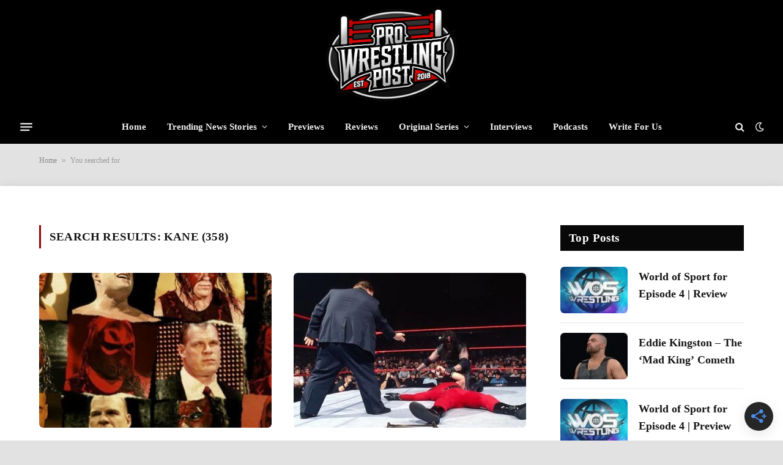

--- FILE ---
content_type: text/html; charset=UTF-8
request_url: https://prowrestlingpost.com/?s=Kane
body_size: 20543
content:
<!DOCTYPE html>
<html lang="en-US" prefix="og: https://ogp.me/ns#" class="s-light site-s-light">

<head>

	<meta charset="UTF-8" />
	<meta name="viewport" content="width=device-width, initial-scale=1" />
	<link rel='dns-prefetch' href='//secure.gravatar.com'>
<!-- Google tag (gtag.js) consent mode dataLayer added by Site Kit -->
<script type="text/javascript" id="google_gtagjs-js-consent-mode-data-layer">
/* <![CDATA[ */
window.dataLayer = window.dataLayer || [];function gtag(){dataLayer.push(arguments);}
gtag('consent', 'default', {"ad_personalization":"denied","ad_storage":"denied","ad_user_data":"denied","analytics_storage":"denied","functionality_storage":"denied","security_storage":"denied","personalization_storage":"denied","region":["AT","BE","BG","CH","CY","CZ","DE","DK","EE","ES","FI","FR","GB","GR","HR","HU","IE","IS","IT","LI","LT","LU","LV","MT","NL","NO","PL","PT","RO","SE","SI","SK"],"wait_for_update":500});
window._googlesitekitConsentCategoryMap = {"statistics":["analytics_storage"],"marketing":["ad_storage","ad_user_data","ad_personalization"],"functional":["functionality_storage","security_storage"],"preferences":["personalization_storage"]};
window._googlesitekitConsents = {"ad_personalization":"denied","ad_storage":"denied","ad_user_data":"denied","analytics_storage":"denied","functionality_storage":"denied","security_storage":"denied","personalization_storage":"denied","region":["AT","BE","BG","CH","CY","CZ","DE","DK","EE","ES","FI","FR","GB","GR","HR","HU","IE","IS","IT","LI","LT","LU","LV","MT","NL","NO","PL","PT","RO","SE","SI","SK"],"wait_for_update":500};
/* ]]> */
</script>
<!-- End Google tag (gtag.js) consent mode dataLayer added by Site Kit -->

<!-- Search Engine Optimization by Rank Math - https://rankmath.com/ -->
<title>You searched for Kane - ProWrestlingPost.com</title><link rel="preload" href="https://prowrestlingpost.com/wp-content/uploads/2024/12/logo-test.png" as="image" fetchpriority="high"><link rel="preload" href="https://prowrestlingpost.com/wp-content/uploads/2020/04/a578da068ce0c6eb-600x338-1-450x254.jpg" as="image" imagesrcset="https://prowrestlingpost.com/wp-content/uploads/2020/04/a578da068ce0c6eb-600x338-1-450x254.jpg 450w, https://prowrestlingpost.com/wp-content/uploads/2020/04/a578da068ce0c6eb-600x338-1.jpg 600w" imagesizes="(max-width: 412px) 100vw, 412px" fetchpriority="high"><link rel="preload" href="https://prowrestlingpost.com/wp-content/themes/smart-mag/css/icons/fonts/ts-icons.woff2?v3.1" as="font" crossorigin fetchpriority="high"><link rel="preload" href="https://prowrestlingpost.com/wp-content/themes/smart-mag/css/icons/fonts/ts-icons.woff2?v3.2" as="font" crossorigin fetchpriority="high"><style id="perfmatters-used-css">@-webkit-keyframes a{to{-webkit-transform:rotate(1turn);transform:rotate(1turn);}}@keyframes a{to{-webkit-transform:rotate(1turn);transform:rotate(1turn);}}@-webkit-keyframes b{0%{background-position:0 0;}to{background-position:30px 0;}}@keyframes b{0%{background-position:0 0;}to{background-position:30px 0;}}button::-moz-focus-inner{padding:0;border:0;}@keyframes rotateplane{0%{transform:perspective(120px) rotateX(0deg) rotateY(0deg);}50%{transform:perspective(120px) rotateX(-180.1deg) rotateY(0deg);}100%{transform:perspective(120px) rotateX(-180deg) rotateY(-179.9deg);}}</style><link rel="preload" as="font" href="https://prowrestlingpost.com/wp-content/themes/smart-mag/css/icons/fonts/ts-icons.woff2?v3.2" type="font/woff2" crossorigin="anonymous" />
<meta name="robots" content="follow, noindex"/>
<meta property="og:locale" content="en_US" />
<meta property="og:type" content="article" />
<meta property="og:title" content="You searched for Kane - ProWrestlingPost.com" />
<meta property="og:url" content="https://prowrestlingpost.com/search/Kane/" />
<meta property="og:site_name" content="ProWrestlingPost.com" />
<meta property="article:publisher" content="https://www.facebook.com/ProWrestlingPST/?ref=br_rs" />
<meta name="twitter:card" content="summary_large_image" />
<meta name="twitter:title" content="You searched for Kane - ProWrestlingPost.com" />
<meta name="twitter:site" content="@ProWrestlingPST" />
<script type="application/ld+json" class="rank-math-schema">{"@context":"https://schema.org","@graph":[{"@type":"NewsMediaOrganization","@id":"https://prowrestlingpost.com/#organization","name":"Pro Wrestling Post","url":"https://prowrestlingpost.com","sameAs":["https://www.facebook.com/ProWrestlingPST/?ref=br_rs","https://twitter.com/ProWrestlingPST"],"logo":{"@type":"ImageObject","@id":"https://prowrestlingpost.com/#logo","url":"https://prowrestlingpost.com/wp-content/uploads/2020/06/pwp-final-2.png","contentUrl":"https://prowrestlingpost.com/wp-content/uploads/2020/06/pwp-final-2.png","caption":"Pro Wrestling Post","inLanguage":"en-US","width":"1924","height":"908"}},{"@type":"WebSite","@id":"https://prowrestlingpost.com/#website","url":"https://prowrestlingpost.com","name":"Pro Wrestling Post","publisher":{"@id":"https://prowrestlingpost.com/#organization"},"inLanguage":"en-US"},{"@type":"BreadcrumbList","@id":"https://prowrestlingpost.com/search/Kane/#breadcrumb","itemListElement":[{"@type":"ListItem","position":"1","item":{"@id":"https://prowrestlingpost.com","name":"Home"}},{"@type":"ListItem","position":"2","item":{"@id":"/?s=Kane","name":"You searched for"}}]},{"@type":"SearchResultsPage","@id":"https://prowrestlingpost.com/search/Kane/#webpage","url":"https://prowrestlingpost.com/search/Kane/","name":"You searched for Kane - ProWrestlingPost.com","isPartOf":{"@id":"https://prowrestlingpost.com/#website"},"inLanguage":"en-US","breadcrumb":{"@id":"https://prowrestlingpost.com/search/Kane/#breadcrumb"}}]}</script>
<!-- /Rank Math WordPress SEO plugin -->

<link rel='dns-prefetch' href='//scripts.scriptwrapper.com' />
<link rel='dns-prefetch' href='//www.googletagmanager.com' />
<link rel='dns-prefetch' href='//stats.wp.com' />
<link rel='dns-prefetch' href='//fonts.googleapis.com' />
<link rel="alternate" type="application/rss+xml" title="ProWrestlingPost.com &raquo; Feed" href="https://prowrestlingpost.com/feed/" />
<link rel="alternate" type="application/rss+xml" title="ProWrestlingPost.com &raquo; Comments Feed" href="https://prowrestlingpost.com/comments/feed/" />
<link rel="alternate" type="application/rss+xml" title="ProWrestlingPost.com &raquo; Search Results for &#8220;Kane&#8221; Feed" href="https://prowrestlingpost.com/search/Kane/feed/rss2/" />
<link rel="alternate" type="application/rss+xml" title="ProWrestlingPost.com &raquo; Stories Feed" href="https://prowrestlingpost.com/web-stories/feed/"><style id='wp-img-auto-sizes-contain-inline-css' type='text/css'>
img:is([sizes=auto i],[sizes^="auto," i]){contain-intrinsic-size:3000px 1500px}
/*# sourceURL=wp-img-auto-sizes-contain-inline-css */
</style>
<link rel='stylesheet' id='wp-block-library-css' href='https://prowrestlingpost.com/wp-includes/css/dist/block-library/style.min.css?ver=6.9' type='text/css' media='all' />
<style id='classic-theme-styles-inline-css' type='text/css'>
/*! This file is auto-generated */
.wp-block-button__link{color:#fff;background-color:#32373c;border-radius:9999px;box-shadow:none;text-decoration:none;padding:calc(.667em + 2px) calc(1.333em + 2px);font-size:1.125em}.wp-block-file__button{background:#32373c;color:#fff;text-decoration:none}
/*# sourceURL=/wp-includes/css/classic-themes.min.css */
</style>
<link rel="stylesheet" id="mediaelement-css" type="text/css" media="all" data-pmdelayedstyle="https://prowrestlingpost.com/wp-includes/js/mediaelement/mediaelementplayer-legacy.min.css?ver=4.2.17">
<link rel="stylesheet" id="wp-mediaelement-css" type="text/css" media="all" data-pmdelayedstyle="https://prowrestlingpost.com/wp-includes/js/mediaelement/wp-mediaelement.min.css?ver=6.9">
<style id='jetpack-sharing-buttons-style-inline-css' type='text/css'>
.jetpack-sharing-buttons__services-list{display:flex;flex-direction:row;flex-wrap:wrap;gap:0;list-style-type:none;margin:5px;padding:0}.jetpack-sharing-buttons__services-list.has-small-icon-size{font-size:12px}.jetpack-sharing-buttons__services-list.has-normal-icon-size{font-size:16px}.jetpack-sharing-buttons__services-list.has-large-icon-size{font-size:24px}.jetpack-sharing-buttons__services-list.has-huge-icon-size{font-size:36px}@media print{.jetpack-sharing-buttons__services-list{display:none!important}}.editor-styles-wrapper .wp-block-jetpack-sharing-buttons{gap:0;padding-inline-start:0}ul.jetpack-sharing-buttons__services-list.has-background{padding:1.25em 2.375em}
/*# sourceURL=https://prowrestlingpost.com/wp-content/plugins/jetpack/_inc/blocks/sharing-buttons/view.css */
</style>
<style id='global-styles-inline-css' type='text/css'>
:root{--wp--preset--aspect-ratio--square: 1;--wp--preset--aspect-ratio--4-3: 4/3;--wp--preset--aspect-ratio--3-4: 3/4;--wp--preset--aspect-ratio--3-2: 3/2;--wp--preset--aspect-ratio--2-3: 2/3;--wp--preset--aspect-ratio--16-9: 16/9;--wp--preset--aspect-ratio--9-16: 9/16;--wp--preset--color--black: #000000;--wp--preset--color--cyan-bluish-gray: #abb8c3;--wp--preset--color--white: #ffffff;--wp--preset--color--pale-pink: #f78da7;--wp--preset--color--vivid-red: #cf2e2e;--wp--preset--color--luminous-vivid-orange: #ff6900;--wp--preset--color--luminous-vivid-amber: #fcb900;--wp--preset--color--light-green-cyan: #7bdcb5;--wp--preset--color--vivid-green-cyan: #00d084;--wp--preset--color--pale-cyan-blue: #8ed1fc;--wp--preset--color--vivid-cyan-blue: #0693e3;--wp--preset--color--vivid-purple: #9b51e0;--wp--preset--gradient--vivid-cyan-blue-to-vivid-purple: linear-gradient(135deg,rgb(6,147,227) 0%,rgb(155,81,224) 100%);--wp--preset--gradient--light-green-cyan-to-vivid-green-cyan: linear-gradient(135deg,rgb(122,220,180) 0%,rgb(0,208,130) 100%);--wp--preset--gradient--luminous-vivid-amber-to-luminous-vivid-orange: linear-gradient(135deg,rgb(252,185,0) 0%,rgb(255,105,0) 100%);--wp--preset--gradient--luminous-vivid-orange-to-vivid-red: linear-gradient(135deg,rgb(255,105,0) 0%,rgb(207,46,46) 100%);--wp--preset--gradient--very-light-gray-to-cyan-bluish-gray: linear-gradient(135deg,rgb(238,238,238) 0%,rgb(169,184,195) 100%);--wp--preset--gradient--cool-to-warm-spectrum: linear-gradient(135deg,rgb(74,234,220) 0%,rgb(151,120,209) 20%,rgb(207,42,186) 40%,rgb(238,44,130) 60%,rgb(251,105,98) 80%,rgb(254,248,76) 100%);--wp--preset--gradient--blush-light-purple: linear-gradient(135deg,rgb(255,206,236) 0%,rgb(152,150,240) 100%);--wp--preset--gradient--blush-bordeaux: linear-gradient(135deg,rgb(254,205,165) 0%,rgb(254,45,45) 50%,rgb(107,0,62) 100%);--wp--preset--gradient--luminous-dusk: linear-gradient(135deg,rgb(255,203,112) 0%,rgb(199,81,192) 50%,rgb(65,88,208) 100%);--wp--preset--gradient--pale-ocean: linear-gradient(135deg,rgb(255,245,203) 0%,rgb(182,227,212) 50%,rgb(51,167,181) 100%);--wp--preset--gradient--electric-grass: linear-gradient(135deg,rgb(202,248,128) 0%,rgb(113,206,126) 100%);--wp--preset--gradient--midnight: linear-gradient(135deg,rgb(2,3,129) 0%,rgb(40,116,252) 100%);--wp--preset--font-size--small: 13px;--wp--preset--font-size--medium: 20px;--wp--preset--font-size--large: 36px;--wp--preset--font-size--x-large: 42px;--wp--preset--spacing--20: 0.44rem;--wp--preset--spacing--30: 0.67rem;--wp--preset--spacing--40: 1rem;--wp--preset--spacing--50: 1.5rem;--wp--preset--spacing--60: 2.25rem;--wp--preset--spacing--70: 3.38rem;--wp--preset--spacing--80: 5.06rem;--wp--preset--shadow--natural: 6px 6px 9px rgba(0, 0, 0, 0.2);--wp--preset--shadow--deep: 12px 12px 50px rgba(0, 0, 0, 0.4);--wp--preset--shadow--sharp: 6px 6px 0px rgba(0, 0, 0, 0.2);--wp--preset--shadow--outlined: 6px 6px 0px -3px rgb(255, 255, 255), 6px 6px rgb(0, 0, 0);--wp--preset--shadow--crisp: 6px 6px 0px rgb(0, 0, 0);}:where(.is-layout-flex){gap: 0.5em;}:where(.is-layout-grid){gap: 0.5em;}body .is-layout-flex{display: flex;}.is-layout-flex{flex-wrap: wrap;align-items: center;}.is-layout-flex > :is(*, div){margin: 0;}body .is-layout-grid{display: grid;}.is-layout-grid > :is(*, div){margin: 0;}:where(.wp-block-columns.is-layout-flex){gap: 2em;}:where(.wp-block-columns.is-layout-grid){gap: 2em;}:where(.wp-block-post-template.is-layout-flex){gap: 1.25em;}:where(.wp-block-post-template.is-layout-grid){gap: 1.25em;}.has-black-color{color: var(--wp--preset--color--black) !important;}.has-cyan-bluish-gray-color{color: var(--wp--preset--color--cyan-bluish-gray) !important;}.has-white-color{color: var(--wp--preset--color--white) !important;}.has-pale-pink-color{color: var(--wp--preset--color--pale-pink) !important;}.has-vivid-red-color{color: var(--wp--preset--color--vivid-red) !important;}.has-luminous-vivid-orange-color{color: var(--wp--preset--color--luminous-vivid-orange) !important;}.has-luminous-vivid-amber-color{color: var(--wp--preset--color--luminous-vivid-amber) !important;}.has-light-green-cyan-color{color: var(--wp--preset--color--light-green-cyan) !important;}.has-vivid-green-cyan-color{color: var(--wp--preset--color--vivid-green-cyan) !important;}.has-pale-cyan-blue-color{color: var(--wp--preset--color--pale-cyan-blue) !important;}.has-vivid-cyan-blue-color{color: var(--wp--preset--color--vivid-cyan-blue) !important;}.has-vivid-purple-color{color: var(--wp--preset--color--vivid-purple) !important;}.has-black-background-color{background-color: var(--wp--preset--color--black) !important;}.has-cyan-bluish-gray-background-color{background-color: var(--wp--preset--color--cyan-bluish-gray) !important;}.has-white-background-color{background-color: var(--wp--preset--color--white) !important;}.has-pale-pink-background-color{background-color: var(--wp--preset--color--pale-pink) !important;}.has-vivid-red-background-color{background-color: var(--wp--preset--color--vivid-red) !important;}.has-luminous-vivid-orange-background-color{background-color: var(--wp--preset--color--luminous-vivid-orange) !important;}.has-luminous-vivid-amber-background-color{background-color: var(--wp--preset--color--luminous-vivid-amber) !important;}.has-light-green-cyan-background-color{background-color: var(--wp--preset--color--light-green-cyan) !important;}.has-vivid-green-cyan-background-color{background-color: var(--wp--preset--color--vivid-green-cyan) !important;}.has-pale-cyan-blue-background-color{background-color: var(--wp--preset--color--pale-cyan-blue) !important;}.has-vivid-cyan-blue-background-color{background-color: var(--wp--preset--color--vivid-cyan-blue) !important;}.has-vivid-purple-background-color{background-color: var(--wp--preset--color--vivid-purple) !important;}.has-black-border-color{border-color: var(--wp--preset--color--black) !important;}.has-cyan-bluish-gray-border-color{border-color: var(--wp--preset--color--cyan-bluish-gray) !important;}.has-white-border-color{border-color: var(--wp--preset--color--white) !important;}.has-pale-pink-border-color{border-color: var(--wp--preset--color--pale-pink) !important;}.has-vivid-red-border-color{border-color: var(--wp--preset--color--vivid-red) !important;}.has-luminous-vivid-orange-border-color{border-color: var(--wp--preset--color--luminous-vivid-orange) !important;}.has-luminous-vivid-amber-border-color{border-color: var(--wp--preset--color--luminous-vivid-amber) !important;}.has-light-green-cyan-border-color{border-color: var(--wp--preset--color--light-green-cyan) !important;}.has-vivid-green-cyan-border-color{border-color: var(--wp--preset--color--vivid-green-cyan) !important;}.has-pale-cyan-blue-border-color{border-color: var(--wp--preset--color--pale-cyan-blue) !important;}.has-vivid-cyan-blue-border-color{border-color: var(--wp--preset--color--vivid-cyan-blue) !important;}.has-vivid-purple-border-color{border-color: var(--wp--preset--color--vivid-purple) !important;}.has-vivid-cyan-blue-to-vivid-purple-gradient-background{background: var(--wp--preset--gradient--vivid-cyan-blue-to-vivid-purple) !important;}.has-light-green-cyan-to-vivid-green-cyan-gradient-background{background: var(--wp--preset--gradient--light-green-cyan-to-vivid-green-cyan) !important;}.has-luminous-vivid-amber-to-luminous-vivid-orange-gradient-background{background: var(--wp--preset--gradient--luminous-vivid-amber-to-luminous-vivid-orange) !important;}.has-luminous-vivid-orange-to-vivid-red-gradient-background{background: var(--wp--preset--gradient--luminous-vivid-orange-to-vivid-red) !important;}.has-very-light-gray-to-cyan-bluish-gray-gradient-background{background: var(--wp--preset--gradient--very-light-gray-to-cyan-bluish-gray) !important;}.has-cool-to-warm-spectrum-gradient-background{background: var(--wp--preset--gradient--cool-to-warm-spectrum) !important;}.has-blush-light-purple-gradient-background{background: var(--wp--preset--gradient--blush-light-purple) !important;}.has-blush-bordeaux-gradient-background{background: var(--wp--preset--gradient--blush-bordeaux) !important;}.has-luminous-dusk-gradient-background{background: var(--wp--preset--gradient--luminous-dusk) !important;}.has-pale-ocean-gradient-background{background: var(--wp--preset--gradient--pale-ocean) !important;}.has-electric-grass-gradient-background{background: var(--wp--preset--gradient--electric-grass) !important;}.has-midnight-gradient-background{background: var(--wp--preset--gradient--midnight) !important;}.has-small-font-size{font-size: var(--wp--preset--font-size--small) !important;}.has-medium-font-size{font-size: var(--wp--preset--font-size--medium) !important;}.has-large-font-size{font-size: var(--wp--preset--font-size--large) !important;}.has-x-large-font-size{font-size: var(--wp--preset--font-size--x-large) !important;}
:where(.wp-block-post-template.is-layout-flex){gap: 1.25em;}:where(.wp-block-post-template.is-layout-grid){gap: 1.25em;}
:where(.wp-block-term-template.is-layout-flex){gap: 1.25em;}:where(.wp-block-term-template.is-layout-grid){gap: 1.25em;}
:where(.wp-block-columns.is-layout-flex){gap: 2em;}:where(.wp-block-columns.is-layout-grid){gap: 2em;}
:root :where(.wp-block-pullquote){font-size: 1.5em;line-height: 1.6;}
/*# sourceURL=global-styles-inline-css */
</style>
<link rel="stylesheet" id="smartmag-core-css" href="https://prowrestlingpost.com/wp-content/cache/perfmatters/prowrestlingpost.com/minify/d9741a24875b.style.min.css?ver=10.2.1" type="text/css" media="all">
<style id='smartmag-core-inline-css' type='text/css'>
:root { --c-main: #970205;
--c-main-rgb: 151,2,5;
--text-font: "Source Sans 3", system-ui, -apple-system, "Segoe UI", Arial, sans-serif;
--body-font: "Source Sans 3", system-ui, -apple-system, "Segoe UI", Arial, sans-serif;
--ui-font: "Source Serif 4", Georgia, serif;
--title-font: "Source Serif 4", Georgia, serif;
--h-font: "Source Serif 4", Georgia, serif;
--title-size-xs: 18px;
--title-size-s: 16px;
--title-size-n: 16px;
--title-size-m: 16px;
--title-size-l: 18px;
--title-size-xl: 0px;
--main-width: 1310px;
--excerpt-size: 13px;
--post-content-gaps: 1.4em; }
.s-light body { background-color: #e2e2e2; }
.post-title:not(._) { font-size: 18px; line-height: 1.6; }
:root { --wrap-padding: 120px; }
:root { --sidebar-width: 300px; }
.ts-row, .has-el-gap { --sidebar-c-width: calc(var(--sidebar-width) + var(--grid-gutter-h) + var(--sidebar-c-pad)); }
.smart-head-main .smart-head-mid { --head-h: 180px; background-color: #000000; border-top-color: #dd3333; }
.s-dark .smart-head-main .smart-head-bot,
.smart-head-main .s-dark.smart-head-bot { background-color: #000000; }
.smart-head-main .smart-head-bot { border-top-width: 0px; }
.smart-head-mobile .smart-head-mid { background-color: #ffffff; }
.s-dark .off-canvas, .off-canvas.s-dark { background-color: #0f0007; }
.navigation-small .menu > li > a { font-weight: 500; }
.s-dark .navigation-small { --c-nav-hov: #ffffff; }
.s-dark .smart-head-main .spc-social,
.smart-head-main .s-dark .spc-social { --c-spc-social: rgba(255,255,255,0.8); --c-spc-social-hov: #ffffff; }
.smart-head-main .offcanvas-toggle { transform: scale(0.75); }
.smart-head .ts-button1:not(._) { color: #f80759; }
.smart-head .ts-button1 { background-color: #ffffff; }
.post-meta .meta-item, .post-meta .text-in { font-size: 11px; }
.post-meta .post-author > a { color: #353535; }
.s-dark .post-meta .post-author > a { color: #e0e0e0; }
.post-meta .post-cat > a { color: #353535; }
.s-dark .post-meta .post-cat > a { color: #e0e0e0; }
.l-post { --media-radius: 6px; }
.cat-labels .category { line-height: 1.85; border-radius: 2px; padding-top: 1px; }
.block-head-b .heading { font-size: 23px; text-transform: initial; }
.block-head-g .heading { font-size: 19px; font-weight: 600; text-transform: initial; }
.block-head-i .heading { font-size: 22px; font-weight: bold; text-transform: initial; letter-spacing: -0.01em; }
.block-head-i { --line-weight: 5px; }
.loop-grid-base .post-title { font-size: 19px; }
.has-nums-a .l-post .post-title:before,
.has-nums-b .l-post .content:before { font-size: 30px; font-weight: normal; line-height: 2; }
.has-nums:not(.has-nums-c) { --num-color: var(--c-main); }
.has-nums-a .l-post .post-title:before,
.has-nums-b .l-post .content:before { content: counter(ts-loop) "/"; }
.post-meta-single .meta-item, .post-meta-single .text-in { font-size: 12px; }
.entry-content { font-size: 18px; font-weight: normal; line-height: 1.6; }
.post-content h1, .post-content h2, .post-content h3, .post-content h4, .post-content h5, .post-content h6 { line-height: 1.6; letter-spacing: 0em; text-transform: initial; }
.entry-content p { --post-content-gaps: 1.3em; }
.post-share-b:not(.is-not-global) { --service-height: 36px; --service-width: 118px; --service-min-width: initial; }
.post-share-b:not(.is-not-global) .show-more { width: 38px; min-width: 38px; }
.post-share-b:not(.is-not-global) { --service-b-radius: 3px; }
.post-share-b:not(.is-not-global) .service .label { font-size: 12px; }
.site-s-light .s-head-modern .sub-title { color: #4f4f4f; }
.site-s-light .s-head-modern-a .post-meta { --c-post-meta: #727272; }
@media (min-width: 941px) and (max-width: 1200px) { .ts-row, .has-el-gap { --sidebar-c-width: calc(var(--sidebar-width) + var(--grid-gutter-h) + var(--sidebar-c-pad)); } }
@media (min-width: 768px) and (max-width: 940px) { .post-title:not(._) { font-size: 18px; line-height: 1.6; }
.ts-contain, .main { padding-left: 35px; padding-right: 35px; }
.layout-boxed-inner { --wrap-padding: 35px; }
:root { --wrap-padding: 35px; }
.has-nums-a .l-post .post-title:before,
.has-nums-b .l-post .content:before { line-height: 2; }
.entry-content { font-size: 18px; line-height: 1.6; }
.post-content h1, .post-content h2, .post-content h3, .post-content h4, .post-content h5, .post-content h6 { line-height: 1.6; letter-spacing: 0.01em; } }
@media (max-width: 767px) { .post-title:not(._) { font-size: 18px; line-height: 1.6; }
.ts-contain, .main { padding-left: 25px; padding-right: 25px; }
.layout-boxed-inner { --wrap-padding: 25px; }
:root { --wrap-padding: 25px; }
.entry-content { font-size: 18px; line-height: 1.6; }
.post-content h1, .post-content h2, .post-content h3, .post-content h4, .post-content h5, .post-content h6 { line-height: 1.6; letter-spacing: 0em; } }
@media (min-width: 940px) and (max-width: 1300px) { :root { --wrap-padding: min(120px, 5vw); } }


/*# sourceURL=smartmag-core-inline-css */
</style>
<link rel="stylesheet" id="smartmag-magnific-popup-css" type="text/css" media="all" data-pmdelayedstyle="https://prowrestlingpost.com/wp-content/cache/perfmatters/prowrestlingpost.com/minify/1c440c7e2aa4.lightbox.min.css?ver=10.2.1">
<link rel="stylesheet" id="smartmag-icons-css" href="https://prowrestlingpost.com/wp-content/cache/perfmatters/prowrestlingpost.com/minify/f78f2e7392fd.icons.min.css?ver=10.2.1" type="text/css" media="all">
<link rel="stylesheet" id="smart-mag-child-css" type="text/css" media="all" data-pmdelayedstyle="https://prowrestlingpost.com/wp-content/cache/perfmatters/prowrestlingpost.com/minify/09a7e97e6f49.style.min.css?ver=1.0">
<style type="text/css">@font-face {font-family:Source Sans 3;font-style:normal;font-weight:400;src:url(/cf-fonts/s/source-sans-3/5.0.18/greek-ext/400/normal.woff2);unicode-range:U+1F00-1FFF;font-display:swap;}@font-face {font-family:Source Sans 3;font-style:normal;font-weight:400;src:url(/cf-fonts/s/source-sans-3/5.0.18/latin/400/normal.woff2);unicode-range:U+0000-00FF,U+0131,U+0152-0153,U+02BB-02BC,U+02C6,U+02DA,U+02DC,U+0304,U+0308,U+0329,U+2000-206F,U+2074,U+20AC,U+2122,U+2191,U+2193,U+2212,U+2215,U+FEFF,U+FFFD;font-display:swap;}@font-face {font-family:Source Sans 3;font-style:normal;font-weight:400;src:url(/cf-fonts/s/source-sans-3/5.0.18/latin-ext/400/normal.woff2);unicode-range:U+0100-02AF,U+0304,U+0308,U+0329,U+1E00-1E9F,U+1EF2-1EFF,U+2020,U+20A0-20AB,U+20AD-20CF,U+2113,U+2C60-2C7F,U+A720-A7FF;font-display:swap;}@font-face {font-family:Source Sans 3;font-style:normal;font-weight:400;src:url(/cf-fonts/s/source-sans-3/5.0.18/vietnamese/400/normal.woff2);unicode-range:U+0102-0103,U+0110-0111,U+0128-0129,U+0168-0169,U+01A0-01A1,U+01AF-01B0,U+0300-0301,U+0303-0304,U+0308-0309,U+0323,U+0329,U+1EA0-1EF9,U+20AB;font-display:swap;}@font-face {font-family:Source Sans 3;font-style:normal;font-weight:400;src:url(/cf-fonts/s/source-sans-3/5.0.18/cyrillic-ext/400/normal.woff2);unicode-range:U+0460-052F,U+1C80-1C88,U+20B4,U+2DE0-2DFF,U+A640-A69F,U+FE2E-FE2F;font-display:swap;}@font-face {font-family:Source Sans 3;font-style:normal;font-weight:400;src:url(/cf-fonts/s/source-sans-3/5.0.18/cyrillic/400/normal.woff2);unicode-range:U+0301,U+0400-045F,U+0490-0491,U+04B0-04B1,U+2116;font-display:swap;}@font-face {font-family:Source Sans 3;font-style:normal;font-weight:400;src:url(/cf-fonts/s/source-sans-3/5.0.18/greek/400/normal.woff2);unicode-range:U+0370-03FF;font-display:swap;}@font-face {font-family:Source Sans 3;font-style:normal;font-weight:500;src:url(/cf-fonts/s/source-sans-3/5.0.18/cyrillic/500/normal.woff2);unicode-range:U+0301,U+0400-045F,U+0490-0491,U+04B0-04B1,U+2116;font-display:swap;}@font-face {font-family:Source Sans 3;font-style:normal;font-weight:500;src:url(/cf-fonts/s/source-sans-3/5.0.18/greek-ext/500/normal.woff2);unicode-range:U+1F00-1FFF;font-display:swap;}@font-face {font-family:Source Sans 3;font-style:normal;font-weight:500;src:url(/cf-fonts/s/source-sans-3/5.0.18/cyrillic-ext/500/normal.woff2);unicode-range:U+0460-052F,U+1C80-1C88,U+20B4,U+2DE0-2DFF,U+A640-A69F,U+FE2E-FE2F;font-display:swap;}@font-face {font-family:Source Sans 3;font-style:normal;font-weight:500;src:url(/cf-fonts/s/source-sans-3/5.0.18/latin/500/normal.woff2);unicode-range:U+0000-00FF,U+0131,U+0152-0153,U+02BB-02BC,U+02C6,U+02DA,U+02DC,U+0304,U+0308,U+0329,U+2000-206F,U+2074,U+20AC,U+2122,U+2191,U+2193,U+2212,U+2215,U+FEFF,U+FFFD;font-display:swap;}@font-face {font-family:Source Sans 3;font-style:normal;font-weight:500;src:url(/cf-fonts/s/source-sans-3/5.0.18/latin-ext/500/normal.woff2);unicode-range:U+0100-02AF,U+0304,U+0308,U+0329,U+1E00-1E9F,U+1EF2-1EFF,U+2020,U+20A0-20AB,U+20AD-20CF,U+2113,U+2C60-2C7F,U+A720-A7FF;font-display:swap;}@font-face {font-family:Source Sans 3;font-style:normal;font-weight:500;src:url(/cf-fonts/s/source-sans-3/5.0.18/greek/500/normal.woff2);unicode-range:U+0370-03FF;font-display:swap;}@font-face {font-family:Source Sans 3;font-style:normal;font-weight:500;src:url(/cf-fonts/s/source-sans-3/5.0.18/vietnamese/500/normal.woff2);unicode-range:U+0102-0103,U+0110-0111,U+0128-0129,U+0168-0169,U+01A0-01A1,U+01AF-01B0,U+0300-0301,U+0303-0304,U+0308-0309,U+0323,U+0329,U+1EA0-1EF9,U+20AB;font-display:swap;}@font-face {font-family:Source Sans 3;font-style:normal;font-weight:600;src:url(/cf-fonts/s/source-sans-3/5.0.18/cyrillic-ext/600/normal.woff2);unicode-range:U+0460-052F,U+1C80-1C88,U+20B4,U+2DE0-2DFF,U+A640-A69F,U+FE2E-FE2F;font-display:swap;}@font-face {font-family:Source Sans 3;font-style:normal;font-weight:600;src:url(/cf-fonts/s/source-sans-3/5.0.18/greek-ext/600/normal.woff2);unicode-range:U+1F00-1FFF;font-display:swap;}@font-face {font-family:Source Sans 3;font-style:normal;font-weight:600;src:url(/cf-fonts/s/source-sans-3/5.0.18/latin/600/normal.woff2);unicode-range:U+0000-00FF,U+0131,U+0152-0153,U+02BB-02BC,U+02C6,U+02DA,U+02DC,U+0304,U+0308,U+0329,U+2000-206F,U+2074,U+20AC,U+2122,U+2191,U+2193,U+2212,U+2215,U+FEFF,U+FFFD;font-display:swap;}@font-face {font-family:Source Sans 3;font-style:normal;font-weight:600;src:url(/cf-fonts/s/source-sans-3/5.0.18/latin-ext/600/normal.woff2);unicode-range:U+0100-02AF,U+0304,U+0308,U+0329,U+1E00-1E9F,U+1EF2-1EFF,U+2020,U+20A0-20AB,U+20AD-20CF,U+2113,U+2C60-2C7F,U+A720-A7FF;font-display:swap;}@font-face {font-family:Source Sans 3;font-style:normal;font-weight:600;src:url(/cf-fonts/s/source-sans-3/5.0.18/greek/600/normal.woff2);unicode-range:U+0370-03FF;font-display:swap;}@font-face {font-family:Source Sans 3;font-style:normal;font-weight:600;src:url(/cf-fonts/s/source-sans-3/5.0.18/vietnamese/600/normal.woff2);unicode-range:U+0102-0103,U+0110-0111,U+0128-0129,U+0168-0169,U+01A0-01A1,U+01AF-01B0,U+0300-0301,U+0303-0304,U+0308-0309,U+0323,U+0329,U+1EA0-1EF9,U+20AB;font-display:swap;}@font-face {font-family:Source Sans 3;font-style:normal;font-weight:600;src:url(/cf-fonts/s/source-sans-3/5.0.18/cyrillic/600/normal.woff2);unicode-range:U+0301,U+0400-045F,U+0490-0491,U+04B0-04B1,U+2116;font-display:swap;}@font-face {font-family:Source Sans 3;font-style:normal;font-weight:700;src:url(/cf-fonts/s/source-sans-3/5.0.18/greek-ext/700/normal.woff2);unicode-range:U+1F00-1FFF;font-display:swap;}@font-face {font-family:Source Sans 3;font-style:normal;font-weight:700;src:url(/cf-fonts/s/source-sans-3/5.0.18/latin-ext/700/normal.woff2);unicode-range:U+0100-02AF,U+0304,U+0308,U+0329,U+1E00-1E9F,U+1EF2-1EFF,U+2020,U+20A0-20AB,U+20AD-20CF,U+2113,U+2C60-2C7F,U+A720-A7FF;font-display:swap;}@font-face {font-family:Source Sans 3;font-style:normal;font-weight:700;src:url(/cf-fonts/s/source-sans-3/5.0.18/cyrillic/700/normal.woff2);unicode-range:U+0301,U+0400-045F,U+0490-0491,U+04B0-04B1,U+2116;font-display:swap;}@font-face {font-family:Source Sans 3;font-style:normal;font-weight:700;src:url(/cf-fonts/s/source-sans-3/5.0.18/vietnamese/700/normal.woff2);unicode-range:U+0102-0103,U+0110-0111,U+0128-0129,U+0168-0169,U+01A0-01A1,U+01AF-01B0,U+0300-0301,U+0303-0304,U+0308-0309,U+0323,U+0329,U+1EA0-1EF9,U+20AB;font-display:swap;}@font-face {font-family:Source Sans 3;font-style:normal;font-weight:700;src:url(/cf-fonts/s/source-sans-3/5.0.18/greek/700/normal.woff2);unicode-range:U+0370-03FF;font-display:swap;}@font-face {font-family:Source Sans 3;font-style:normal;font-weight:700;src:url(/cf-fonts/s/source-sans-3/5.0.18/cyrillic-ext/700/normal.woff2);unicode-range:U+0460-052F,U+1C80-1C88,U+20B4,U+2DE0-2DFF,U+A640-A69F,U+FE2E-FE2F;font-display:swap;}@font-face {font-family:Source Sans 3;font-style:normal;font-weight:700;src:url(/cf-fonts/s/source-sans-3/5.0.18/latin/700/normal.woff2);unicode-range:U+0000-00FF,U+0131,U+0152-0153,U+02BB-02BC,U+02C6,U+02DA,U+02DC,U+0304,U+0308,U+0329,U+2000-206F,U+2074,U+20AC,U+2122,U+2191,U+2193,U+2212,U+2215,U+FEFF,U+FFFD;font-display:swap;}@font-face {font-family:Source Serif 4;font-style:normal;font-weight:400;src:url(/cf-fonts/s/source-serif-4/5.0.16/greek/400/normal.woff2);unicode-range:U+0370-03FF;font-display:swap;}@font-face {font-family:Source Serif 4;font-style:normal;font-weight:400;src:url(/cf-fonts/s/source-serif-4/5.0.16/latin/400/normal.woff2);unicode-range:U+0000-00FF,U+0131,U+0152-0153,U+02BB-02BC,U+02C6,U+02DA,U+02DC,U+0304,U+0308,U+0329,U+2000-206F,U+2074,U+20AC,U+2122,U+2191,U+2193,U+2212,U+2215,U+FEFF,U+FFFD;font-display:swap;}@font-face {font-family:Source Serif 4;font-style:normal;font-weight:400;src:url(/cf-fonts/s/source-serif-4/5.0.16/latin-ext/400/normal.woff2);unicode-range:U+0100-02AF,U+0304,U+0308,U+0329,U+1E00-1E9F,U+1EF2-1EFF,U+2020,U+20A0-20AB,U+20AD-20CF,U+2113,U+2C60-2C7F,U+A720-A7FF;font-display:swap;}@font-face {font-family:Source Serif 4;font-style:normal;font-weight:400;src:url(/cf-fonts/s/source-serif-4/5.0.16/cyrillic/400/normal.woff2);unicode-range:U+0301,U+0400-045F,U+0490-0491,U+04B0-04B1,U+2116;font-display:swap;}@font-face {font-family:Source Serif 4;font-style:normal;font-weight:400;src:url(/cf-fonts/s/source-serif-4/5.0.16/vietnamese/400/normal.woff2);unicode-range:U+0102-0103,U+0110-0111,U+0128-0129,U+0168-0169,U+01A0-01A1,U+01AF-01B0,U+0300-0301,U+0303-0304,U+0308-0309,U+0323,U+0329,U+1EA0-1EF9,U+20AB;font-display:swap;}@font-face {font-family:Source Serif 4;font-style:normal;font-weight:400;src:url(/cf-fonts/s/source-serif-4/5.0.16/cyrillic-ext/400/normal.woff2);unicode-range:U+0460-052F,U+1C80-1C88,U+20B4,U+2DE0-2DFF,U+A640-A69F,U+FE2E-FE2F;font-display:swap;}@font-face {font-family:Source Serif 4;font-style:normal;font-weight:500;src:url(/cf-fonts/s/source-serif-4/5.0.16/cyrillic-ext/500/normal.woff2);unicode-range:U+0460-052F,U+1C80-1C88,U+20B4,U+2DE0-2DFF,U+A640-A69F,U+FE2E-FE2F;font-display:swap;}@font-face {font-family:Source Serif 4;font-style:normal;font-weight:500;src:url(/cf-fonts/s/source-serif-4/5.0.16/latin-ext/500/normal.woff2);unicode-range:U+0100-02AF,U+0304,U+0308,U+0329,U+1E00-1E9F,U+1EF2-1EFF,U+2020,U+20A0-20AB,U+20AD-20CF,U+2113,U+2C60-2C7F,U+A720-A7FF;font-display:swap;}@font-face {font-family:Source Serif 4;font-style:normal;font-weight:500;src:url(/cf-fonts/s/source-serif-4/5.0.16/vietnamese/500/normal.woff2);unicode-range:U+0102-0103,U+0110-0111,U+0128-0129,U+0168-0169,U+01A0-01A1,U+01AF-01B0,U+0300-0301,U+0303-0304,U+0308-0309,U+0323,U+0329,U+1EA0-1EF9,U+20AB;font-display:swap;}@font-face {font-family:Source Serif 4;font-style:normal;font-weight:500;src:url(/cf-fonts/s/source-serif-4/5.0.16/greek/500/normal.woff2);unicode-range:U+0370-03FF;font-display:swap;}@font-face {font-family:Source Serif 4;font-style:normal;font-weight:500;src:url(/cf-fonts/s/source-serif-4/5.0.16/cyrillic/500/normal.woff2);unicode-range:U+0301,U+0400-045F,U+0490-0491,U+04B0-04B1,U+2116;font-display:swap;}@font-face {font-family:Source Serif 4;font-style:normal;font-weight:500;src:url(/cf-fonts/s/source-serif-4/5.0.16/latin/500/normal.woff2);unicode-range:U+0000-00FF,U+0131,U+0152-0153,U+02BB-02BC,U+02C6,U+02DA,U+02DC,U+0304,U+0308,U+0329,U+2000-206F,U+2074,U+20AC,U+2122,U+2191,U+2193,U+2212,U+2215,U+FEFF,U+FFFD;font-display:swap;}@font-face {font-family:Source Serif 4;font-style:normal;font-weight:600;src:url(/cf-fonts/s/source-serif-4/5.0.16/cyrillic/600/normal.woff2);unicode-range:U+0301,U+0400-045F,U+0490-0491,U+04B0-04B1,U+2116;font-display:swap;}@font-face {font-family:Source Serif 4;font-style:normal;font-weight:600;src:url(/cf-fonts/s/source-serif-4/5.0.16/latin-ext/600/normal.woff2);unicode-range:U+0100-02AF,U+0304,U+0308,U+0329,U+1E00-1E9F,U+1EF2-1EFF,U+2020,U+20A0-20AB,U+20AD-20CF,U+2113,U+2C60-2C7F,U+A720-A7FF;font-display:swap;}@font-face {font-family:Source Serif 4;font-style:normal;font-weight:600;src:url(/cf-fonts/s/source-serif-4/5.0.16/latin/600/normal.woff2);unicode-range:U+0000-00FF,U+0131,U+0152-0153,U+02BB-02BC,U+02C6,U+02DA,U+02DC,U+0304,U+0308,U+0329,U+2000-206F,U+2074,U+20AC,U+2122,U+2191,U+2193,U+2212,U+2215,U+FEFF,U+FFFD;font-display:swap;}@font-face {font-family:Source Serif 4;font-style:normal;font-weight:600;src:url(/cf-fonts/s/source-serif-4/5.0.16/cyrillic-ext/600/normal.woff2);unicode-range:U+0460-052F,U+1C80-1C88,U+20B4,U+2DE0-2DFF,U+A640-A69F,U+FE2E-FE2F;font-display:swap;}@font-face {font-family:Source Serif 4;font-style:normal;font-weight:600;src:url(/cf-fonts/s/source-serif-4/5.0.16/vietnamese/600/normal.woff2);unicode-range:U+0102-0103,U+0110-0111,U+0128-0129,U+0168-0169,U+01A0-01A1,U+01AF-01B0,U+0300-0301,U+0303-0304,U+0308-0309,U+0323,U+0329,U+1EA0-1EF9,U+20AB;font-display:swap;}@font-face {font-family:Source Serif 4;font-style:normal;font-weight:600;src:url(/cf-fonts/s/source-serif-4/5.0.16/greek/600/normal.woff2);unicode-range:U+0370-03FF;font-display:swap;}@font-face {font-family:Source Serif 4;font-style:normal;font-weight:700;src:url(/cf-fonts/s/source-serif-4/5.0.16/latin-ext/700/normal.woff2);unicode-range:U+0100-02AF,U+0304,U+0308,U+0329,U+1E00-1E9F,U+1EF2-1EFF,U+2020,U+20A0-20AB,U+20AD-20CF,U+2113,U+2C60-2C7F,U+A720-A7FF;font-display:swap;}@font-face {font-family:Source Serif 4;font-style:normal;font-weight:700;src:url(/cf-fonts/s/source-serif-4/5.0.16/vietnamese/700/normal.woff2);unicode-range:U+0102-0103,U+0110-0111,U+0128-0129,U+0168-0169,U+01A0-01A1,U+01AF-01B0,U+0300-0301,U+0303-0304,U+0308-0309,U+0323,U+0329,U+1EA0-1EF9,U+20AB;font-display:swap;}@font-face {font-family:Source Serif 4;font-style:normal;font-weight:700;src:url(/cf-fonts/s/source-serif-4/5.0.16/cyrillic-ext/700/normal.woff2);unicode-range:U+0460-052F,U+1C80-1C88,U+20B4,U+2DE0-2DFF,U+A640-A69F,U+FE2E-FE2F;font-display:swap;}@font-face {font-family:Source Serif 4;font-style:normal;font-weight:700;src:url(/cf-fonts/s/source-serif-4/5.0.16/cyrillic/700/normal.woff2);unicode-range:U+0301,U+0400-045F,U+0490-0491,U+04B0-04B1,U+2116;font-display:swap;}@font-face {font-family:Source Serif 4;font-style:normal;font-weight:700;src:url(/cf-fonts/s/source-serif-4/5.0.16/latin/700/normal.woff2);unicode-range:U+0000-00FF,U+0131,U+0152-0153,U+02BB-02BC,U+02C6,U+02DA,U+02DC,U+0304,U+0308,U+0329,U+2000-206F,U+2074,U+20AC,U+2122,U+2191,U+2193,U+2212,U+2215,U+FEFF,U+FFFD;font-display:swap;}@font-face {font-family:Source Serif 4;font-style:normal;font-weight:700;src:url(/cf-fonts/s/source-serif-4/5.0.16/greek/700/normal.woff2);unicode-range:U+0370-03FF;font-display:swap;}</style>
<script type="text/javascript" src="https://prowrestlingpost.com/wp-content/cache/perfmatters/prowrestlingpost.com/minify/70bdd75fbff5.post-views.min.js?ver=1.0.1" id="sphere-post-views-js" defer></script>
<script type="text/javascript" id="sphere-post-views-js-after">
/* <![CDATA[ */
var Sphere_PostViews = {"ajaxUrl":"https:\/\/prowrestlingpost.com\/wp-admin\/admin-ajax.php?sphere_post_views=1","sampling":0,"samplingRate":10,"repeatCountDelay":0,"postID":false,"token":"6f9fa46d62"}
//# sourceURL=sphere-post-views-js-after
/* ]]> */
</script>
<script type="text/javascript" async="async" fetchpriority="high" data-noptimize="1" data-cfasync="false" src="https://scripts.scriptwrapper.com/tags/fe8d6a5c-3a39-4a08-8953-985240ee73ec.js" id="mv-script-wrapper-js"></script>

<!-- Google tag (gtag.js) snippet added by Site Kit -->
<!-- Google Analytics snippet added by Site Kit -->
<script type="text/javascript" src="https://www.googletagmanager.com/gtag/js?id=GT-5MC6HRQ" id="google_gtagjs-js" async></script>
<script type="text/javascript" id="google_gtagjs-js-after">
/* <![CDATA[ */
window.dataLayer = window.dataLayer || [];function gtag(){dataLayer.push(arguments);}
gtag("set","linker",{"domains":["prowrestlingpost.com"]});
gtag("js", new Date());
gtag("set", "developer_id.dZTNiMT", true);
gtag("config", "GT-5MC6HRQ");
//# sourceURL=google_gtagjs-js-after
/* ]]> */
</script>
<script type="text/javascript" src="https://prowrestlingpost.com/wp-includes/js/jquery/jquery.min.js?ver=3.7.1" id="jquery-core-js"></script>
<meta name="generator" content="Site Kit by Google 1.170.0" />	<style>img#wpstats{display:none}</style>
		
		<script type="pmdelayedscript" data-cfasync="false" data-no-optimize="1" data-no-defer="1" data-no-minify="1">
		var BunyadSchemeKey = 'bunyad-scheme';
		(() => {
			const d = document.documentElement;
			const c = d.classList;
			var scheme = localStorage.getItem(BunyadSchemeKey);
			
			if (scheme) {
				d.dataset.origClass = c;
				scheme === 'dark' ? c.remove('s-light', 'site-s-light') : c.remove('s-dark', 'site-s-dark');
				c.add('site-s-' + scheme, 's-' + scheme);
			}
		})();
		</script>
		<meta name="generator" content="Elementor 3.34.3; features: e_font_icon_svg, additional_custom_breakpoints; settings: css_print_method-external, google_font-enabled, font_display-swap">

<!-- Google Tag Manager snippet added by Site Kit -->
<script type="text/javascript">
/* <![CDATA[ */

			( function( w, d, s, l, i ) {
				w[l] = w[l] || [];
				w[l].push( {'gtm.start': new Date().getTime(), event: 'gtm.js'} );
				var f = d.getElementsByTagName( s )[0],
					j = d.createElement( s ), dl = l != 'dataLayer' ? '&l=' + l : '';
				j.async = true;
				j.src = 'https://www.googletagmanager.com/gtm.js?id=' + i + dl;
				f.parentNode.insertBefore( j, f );
			} )( window, document, 'script', 'dataLayer', 'GTM-P89TFVW' );
			
/* ]]> */
</script>

<!-- End Google Tag Manager snippet added by Site Kit -->
<link rel="icon" href="https://prowrestlingpost.com/wp-content/uploads/2024/12/cropped-logo-test-32x32.png" sizes="32x32" />
<link rel="icon" href="https://prowrestlingpost.com/wp-content/uploads/2024/12/cropped-logo-test-192x192.png" sizes="192x192" />
<link rel="apple-touch-icon" href="https://prowrestlingpost.com/wp-content/uploads/2024/12/cropped-logo-test-180x180.png" />
<meta name="msapplication-TileImage" content="https://prowrestlingpost.com/wp-content/uploads/2024/12/cropped-logo-test-270x270.png" />
		<style type="text/css" id="wp-custom-css">
			body, .entry-content p {
  font-size: 18px;
  line-height: 1.6;
}
@media (max-width: 768px) {
  body, .entry-content p {
    font-size: 18px;
    line-height: 1.6;
  }
}

}

}		</style>
		<noscript><style>.perfmatters-lazy[data-src]{display:none !important;}</style></noscript><style>.perfmatters-lazy-youtube{position:relative;width:100%;max-width:100%;height:0;padding-bottom:56.23%;overflow:hidden}.perfmatters-lazy-youtube img{position:absolute;top:0;right:0;bottom:0;left:0;display:block;width:100%;max-width:100%;height:auto;margin:auto;border:none;cursor:pointer;transition:.5s all;-webkit-transition:.5s all;-moz-transition:.5s all}.perfmatters-lazy-youtube img:hover{-webkit-filter:brightness(75%)}.perfmatters-lazy-youtube .play{position:absolute;top:50%;left:50%;right:auto;width:68px;height:48px;margin-left:-34px;margin-top:-24px;background:url(https://prowrestlingpost.com/wp-content/plugins/perfmatters/img/youtube.svg) no-repeat;background-position:center;background-size:cover;pointer-events:none;filter:grayscale(1)}.perfmatters-lazy-youtube:hover .play{filter:grayscale(0)}.perfmatters-lazy-youtube iframe{position:absolute;top:0;left:0;width:100%;height:100%;z-index:99}</style>

</head>

<body class="search search-results wp-theme-smart-mag wp-child-theme-smart-mag-child metaslider-plugin right-sidebar has-lb has-lb-sm ts-img-hov-fade layout-boxed-inner elementor-default elementor-kit-63116">

		<!-- Google Tag Manager (noscript) snippet added by Site Kit -->
		<noscript>
			<iframe src="https://www.googletagmanager.com/ns.html?id=GTM-P89TFVW" height="0" width="0" style="display:none;visibility:hidden"></iframe>
		</noscript>
		<!-- End Google Tag Manager (noscript) snippet added by Site Kit -->
		

<div class="main-wrap">

	
<div class="off-canvas-backdrop"></div>
<div class="mobile-menu-container off-canvas s-dark" id="off-canvas">

	<div class="off-canvas-head">
		<a href="#" class="close">
			<span class="visuallyhidden">Close Menu</span>
			<i class="tsi tsi-times"></i>
		</a>

		<div class="ts-logo">
					</div>
	</div>

	<div class="off-canvas-content">

					<ul class="mobile-menu"></ul>
		
					<div class="off-canvas-widgets">
				
		<div id="smartmag-block-posts-small-3" class="widget ts-block-widget smartmag-widget-posts-small">		
		<div class="block">
					<section class="block-wrap block-posts-small block-sc mb-none" data-id="1">

			<div class="widget-title block-head block-head-ac block-head-b"><h5 class="heading">What's Hot</h5></div>	
			<div class="block-content">
				
	<div class="loop loop-small loop-small-a loop-sep loop-small-sep grid grid-1 md:grid-1 sm:grid-1 xs:grid-1">

					
<article class="l-post small-post small-a-post m-pos-left">

	
			<div class="media">

		
			<a href="https://prowrestlingpost.com/stone-vs-pride-3-the-third-chapter/" class="image-link media-ratio ar-bunyad-thumb" title="Stone vs Pride 3 The Third Chapter | Gettin&#8217; Heat"><img width="120" height="83" src="data:image/svg+xml,%3Csvg%20xmlns=&#039;http://www.w3.org/2000/svg&#039;%20width=&#039;120&#039;%20height=&#039;83&#039;%20viewBox=&#039;0%200%20120%2083&#039;%3E%3C/svg%3E" class="attachment-medium size-medium wp-post-image perfmatters-lazy" alt="Stone vs Pride 3 the third chapter" title="Stone vs Pride 3 The Third Chapter | Gettin&#8217; Heat" decoding="async" data-src="https://prowrestlingpost.com/wp-content/uploads/2019/04/stonevspride-300x169.jpg" data-srcset="https://prowrestlingpost.com/wp-content/uploads/2019/04/stonevspride-300x169.jpg 300w, https://prowrestlingpost.com/wp-content/uploads/2019/04/stonevspride-1024x576.jpg 1024w, https://prowrestlingpost.com/wp-content/uploads/2019/04/stonevspride-768x432.jpg 768w, https://prowrestlingpost.com/wp-content/uploads/2019/04/stonevspride-1536x864.jpg 1536w, https://prowrestlingpost.com/wp-content/uploads/2019/04/stonevspride-150x84.jpg 150w, https://prowrestlingpost.com/wp-content/uploads/2019/04/stonevspride-450x253.jpg 450w, https://prowrestlingpost.com/wp-content/uploads/2019/04/stonevspride-1200x675.jpg 1200w, https://prowrestlingpost.com/wp-content/uploads/2019/04/stonevspride.jpg 1600w" data-sizes="(max-width: 120px) 100vw, 120px" /><noscript><img width="120" height="83" src="https://prowrestlingpost.com/wp-content/uploads/2019/04/stonevspride-300x169.jpg" class="attachment-medium size-medium wp-post-image" alt="Stone vs Pride 3 the third chapter" sizes="(max-width: 120px) 100vw, 120px" title="Stone vs Pride 3 The Third Chapter | Gettin&#8217; Heat" decoding="async" srcset="https://prowrestlingpost.com/wp-content/uploads/2019/04/stonevspride-300x169.jpg 300w, https://prowrestlingpost.com/wp-content/uploads/2019/04/stonevspride-1024x576.jpg 1024w, https://prowrestlingpost.com/wp-content/uploads/2019/04/stonevspride-768x432.jpg 768w, https://prowrestlingpost.com/wp-content/uploads/2019/04/stonevspride-1536x864.jpg 1536w, https://prowrestlingpost.com/wp-content/uploads/2019/04/stonevspride-150x84.jpg 150w, https://prowrestlingpost.com/wp-content/uploads/2019/04/stonevspride-450x253.jpg 450w, https://prowrestlingpost.com/wp-content/uploads/2019/04/stonevspride-1200x675.jpg 1200w, https://prowrestlingpost.com/wp-content/uploads/2019/04/stonevspride.jpg 1600w" /></noscript></a>			
			
			
			
		
		</div>
	

	
		<div class="content">

			<div class="post-meta post-meta-a post-meta-left has-below"><h4 class="is-title post-title"><a href="https://prowrestlingpost.com/stone-vs-pride-3-the-third-chapter/">Stone vs Pride 3 The Third Chapter | Gettin&#8217; Heat</a></h4><div class="post-meta-items meta-below"><span class="meta-item date"><span class="date-link"><time class="post-date" datetime="2026-01-26T08:30:16-05:00">January 26, 2026</time></span></span></div></div>			
			
			
		</div>

	
</article>	
					
<article class="l-post small-post small-a-post m-pos-left">

	
			<div class="media">

		
			<a href="https://prowrestlingpost.com/heroes/" class="image-link media-ratio ar-bunyad-thumb" title="Heroes | Ravenous Regards"><img width="120" height="83" src="data:image/svg+xml,%3Csvg%20xmlns=&#039;http://www.w3.org/2000/svg&#039;%20width=&#039;120&#039;%20height=&#039;83&#039;%20viewBox=&#039;0%200%20120%2083&#039;%3E%3C/svg%3E" class="attachment-medium size-medium wp-post-image perfmatters-lazy" alt="Heroes" title="Heroes | Ravenous Regards" decoding="async" data-src="https://prowrestlingpost.com/wp-content/uploads/2019/09/heroes-300x169.jpg" data-srcset="https://prowrestlingpost.com/wp-content/uploads/2019/09/heroes-300x169.jpg 300w, https://prowrestlingpost.com/wp-content/uploads/2019/09/heroes-1024x576.jpg 1024w, https://prowrestlingpost.com/wp-content/uploads/2019/09/heroes-768x432.jpg 768w, https://prowrestlingpost.com/wp-content/uploads/2019/09/heroes-1536x864.jpg 1536w, https://prowrestlingpost.com/wp-content/uploads/2019/09/heroes-150x84.jpg 150w, https://prowrestlingpost.com/wp-content/uploads/2019/09/heroes-450x253.jpg 450w, https://prowrestlingpost.com/wp-content/uploads/2019/09/heroes-1200x675.jpg 1200w, https://prowrestlingpost.com/wp-content/uploads/2019/09/heroes.jpg 1600w" data-sizes="(max-width: 120px) 100vw, 120px" /><noscript><img width="120" height="83" src="https://prowrestlingpost.com/wp-content/uploads/2019/09/heroes-300x169.jpg" class="attachment-medium size-medium wp-post-image" alt="Heroes" sizes="(max-width: 120px) 100vw, 120px" title="Heroes | Ravenous Regards" decoding="async" srcset="https://prowrestlingpost.com/wp-content/uploads/2019/09/heroes-300x169.jpg 300w, https://prowrestlingpost.com/wp-content/uploads/2019/09/heroes-1024x576.jpg 1024w, https://prowrestlingpost.com/wp-content/uploads/2019/09/heroes-768x432.jpg 768w, https://prowrestlingpost.com/wp-content/uploads/2019/09/heroes-1536x864.jpg 1536w, https://prowrestlingpost.com/wp-content/uploads/2019/09/heroes-150x84.jpg 150w, https://prowrestlingpost.com/wp-content/uploads/2019/09/heroes-450x253.jpg 450w, https://prowrestlingpost.com/wp-content/uploads/2019/09/heroes-1200x675.jpg 1200w, https://prowrestlingpost.com/wp-content/uploads/2019/09/heroes.jpg 1600w" /></noscript></a>			
			
			
			
		
		</div>
	

	
		<div class="content">

			<div class="post-meta post-meta-a post-meta-left has-below"><h4 class="is-title post-title"><a href="https://prowrestlingpost.com/heroes/">Heroes | Ravenous Regards</a></h4><div class="post-meta-items meta-below"><span class="meta-item date"><span class="date-link"><time class="post-date" datetime="2026-01-25T08:30:37-05:00">January 25, 2026</time></span></span></div></div>			
			
			
		</div>

	
</article>	
					
<article class="l-post small-post small-a-post m-pos-left">

	
			<div class="media">

		
			<a href="https://prowrestlingpost.com/mcmahon-game-plan-ends/" class="image-link media-ratio ar-bunyad-thumb" title="McMahon Game Plan Ends Romans Reign"><img width="120" height="83" src="data:image/svg+xml,%3Csvg%20xmlns=&#039;http://www.w3.org/2000/svg&#039;%20width=&#039;120&#039;%20height=&#039;83&#039;%20viewBox=&#039;0%200%20120%2083&#039;%3E%3C/svg%3E" class="attachment-medium size-medium wp-post-image perfmatters-lazy" alt="McMahon Game Plan Ends Romans Reign" title="McMahon Game Plan Ends Romans Reign" decoding="async" data-src="https://prowrestlingpost.com/wp-content/uploads/2021/01/maxresdefault-1-300x169.jpg" data-srcset="https://prowrestlingpost.com/wp-content/uploads/2021/01/maxresdefault-1-300x169.jpg 300w, https://prowrestlingpost.com/wp-content/uploads/2021/01/maxresdefault-1-150x84.jpg 150w, https://prowrestlingpost.com/wp-content/uploads/2021/01/maxresdefault-1-450x253.jpg 450w, https://prowrestlingpost.com/wp-content/uploads/2021/01/maxresdefault-1-1200x675.jpg 1200w, https://prowrestlingpost.com/wp-content/uploads/2021/01/maxresdefault-1-768x432.jpg 768w, https://prowrestlingpost.com/wp-content/uploads/2021/01/maxresdefault-1-1024x576.jpg 1024w, https://prowrestlingpost.com/wp-content/uploads/2021/01/maxresdefault-1-696x392.jpg 696w, https://prowrestlingpost.com/wp-content/uploads/2021/01/maxresdefault-1-1068x601.jpg 1068w, https://prowrestlingpost.com/wp-content/uploads/2021/01/maxresdefault-1-747x420.jpg 747w, https://prowrestlingpost.com/wp-content/uploads/2021/01/maxresdefault-1.jpg 1280w" data-sizes="(max-width: 120px) 100vw, 120px" /><noscript><img width="120" height="83" src="https://prowrestlingpost.com/wp-content/uploads/2021/01/maxresdefault-1-300x169.jpg" class="attachment-medium size-medium wp-post-image" alt="McMahon Game Plan Ends Romans Reign" sizes="(max-width: 120px) 100vw, 120px" title="McMahon Game Plan Ends Romans Reign" decoding="async" srcset="https://prowrestlingpost.com/wp-content/uploads/2021/01/maxresdefault-1-300x169.jpg 300w, https://prowrestlingpost.com/wp-content/uploads/2021/01/maxresdefault-1-150x84.jpg 150w, https://prowrestlingpost.com/wp-content/uploads/2021/01/maxresdefault-1-450x253.jpg 450w, https://prowrestlingpost.com/wp-content/uploads/2021/01/maxresdefault-1-1200x675.jpg 1200w, https://prowrestlingpost.com/wp-content/uploads/2021/01/maxresdefault-1-768x432.jpg 768w, https://prowrestlingpost.com/wp-content/uploads/2021/01/maxresdefault-1-1024x576.jpg 1024w, https://prowrestlingpost.com/wp-content/uploads/2021/01/maxresdefault-1-696x392.jpg 696w, https://prowrestlingpost.com/wp-content/uploads/2021/01/maxresdefault-1-1068x601.jpg 1068w, https://prowrestlingpost.com/wp-content/uploads/2021/01/maxresdefault-1-747x420.jpg 747w, https://prowrestlingpost.com/wp-content/uploads/2021/01/maxresdefault-1.jpg 1280w" /></noscript></a>			
			
			
			
		
		</div>
	

	
		<div class="content">

			<div class="post-meta post-meta-a post-meta-left has-below"><h4 class="is-title post-title"><a href="https://prowrestlingpost.com/mcmahon-game-plan-ends/">McMahon Game Plan Ends Romans Reign</a></h4><div class="post-meta-items meta-below"><span class="meta-item date"><span class="date-link"><time class="post-date" datetime="2026-01-24T08:30:28-05:00">January 24, 2026</time></span></span></div></div>			
			
			
		</div>

	
</article>	
		
	</div>

					</div>

		</section>
				</div>

		</div>			</div>
		
		
		<div class="spc-social-block spc-social spc-social-b smart-head-social">
		
			
				<a href="https://www.facebook.com/ProWrestlingPST/" class="link service s-facebook" target="_blank" rel="nofollow noopener">
					<i class="icon tsi tsi-facebook"></i>					<span class="visuallyhidden">Facebook</span>
				</a>
									
			
				<a href="https://twitter.com/ProWrestlingPST" class="link service s-twitter" target="_blank" rel="nofollow noopener">
					<i class="icon tsi tsi-twitter"></i>					<span class="visuallyhidden">X (Twitter)</span>
				</a>
									
			
				<a href="https://www.instagram.com/prowrestlingpost/" class="link service s-instagram" target="_blank" rel="nofollow noopener">
					<i class="icon tsi tsi-instagram"></i>					<span class="visuallyhidden">Instagram</span>
				</a>
									
			
		</div>

		
	</div>

</div>
<div class="smart-head smart-head-a smart-head-main" id="smart-head" data-sticky="auto" data-sticky-type="smart" data-sticky-full>
	
	<div class="smart-head-row smart-head-mid smart-head-row-3 s-dark smart-head-row-full">

		<div class="inner wrap">

							
				<div class="items items-left empty">
								</div>

							
				<div class="items items-center ">
					<a href="https://prowrestlingpost.com/" title="ProWrestlingPost.com" rel="home" class="logo-link ts-logo logo-is-image">
		<span>
			
				
					<img data-perfmatters-preload src="https://prowrestlingpost.com/wp-content/uploads/2024/12/logo-test.png" class="logo-image" alt="ProWrestlingPost.com" width="2048" height="1492" fetchpriority="high">
									 
					</span>
	</a>				</div>

							
				<div class="items items-right empty">
								</div>

						
		</div>
	</div>

	
	<div class="smart-head-row smart-head-bot smart-head-row-3 s-dark has-center-nav smart-head-row-full">

		<div class="inner wrap">

							
				<div class="items items-left ">
				
<button class="offcanvas-toggle has-icon" type="button" aria-label="Menu">
	<span class="hamburger-icon hamburger-icon-a">
		<span class="inner"></span>
	</span>
</button>				</div>

							
				<div class="items items-center ">
					<div class="nav-wrap">
		<nav class="navigation navigation-main nav-hov-b">
			<ul id="menu-main" class="menu"><li id="menu-item-762" class="menu-item menu-item-type-custom menu-item-object-custom menu-item-home menu-item-762"><a href="https://prowrestlingpost.com">Home</a></li>
<li id="menu-item-63572" class="menu-item menu-item-type-custom menu-item-object-custom menu-item-has-children menu-item-63572"><a href="#">Trending News Stories</a>
<ul class="sub-menu">
	<li id="menu-item-29579" class="menu-item menu-item-type-taxonomy menu-item-object-category menu-cat-5526 menu-item-29579"><a href="https://prowrestlingpost.com/category/news/international/">International News</a></li>
	<li id="menu-item-29580" class="menu-item menu-item-type-taxonomy menu-item-object-category menu-cat-5527 menu-item-29580"><a href="https://prowrestlingpost.com/category/news/north-american/">North American</a></li>
	<li id="menu-item-23332" class="menu-item menu-item-type-taxonomy menu-item-object-category menu-cat-19 menu-item-23332"><a href="https://prowrestlingpost.com/category/blogs/">Articles</a></li>
</ul>
</li>
<li id="menu-item-17097" class="menu-item menu-item-type-taxonomy menu-item-object-category menu-cat-3805 menu-item-17097"><a href="https://prowrestlingpost.com/category/preview/">Previews</a></li>
<li id="menu-item-17096" class="menu-item menu-item-type-taxonomy menu-item-object-category menu-cat-4264 menu-item-17096"><a href="https://prowrestlingpost.com/category/reviews/">Reviews</a></li>
<li id="menu-item-17304" class="menu-item menu-item-type-taxonomy menu-item-object-category menu-item-has-children menu-cat-4362 menu-item-17304"><a href="https://prowrestlingpost.com/category/original-series/">Original Series</a>
<ul class="sub-menu">
	<li id="menu-item-17558" class="menu-item menu-item-type-taxonomy menu-item-object-category menu-cat-4392 menu-item-17558"><a href="https://prowrestlingpost.com/category/original-series/aew-talent-preview/">AEW Talent Preview</a></li>
	<li id="menu-item-17559" class="menu-item menu-item-type-taxonomy menu-item-object-category menu-cat-4393 menu-item-17559"><a href="https://prowrestlingpost.com/category/original-series/before-the-e/">Before The E</a></li>
	<li id="menu-item-17560" class="menu-item menu-item-type-taxonomy menu-item-object-category menu-cat-4396 menu-item-17560"><a href="https://prowrestlingpost.com/category/original-series/brief-history-of/">Brief History Of</a></li>
	<li id="menu-item-17561" class="menu-item menu-item-type-taxonomy menu-item-object-category menu-item-has-children menu-cat-4394 menu-item-17561"><a href="https://prowrestlingpost.com/category/original-series/indie-spotlight-watch/">Indie Spotlight Watch</a>
	<ul class="sub-menu">
		<li id="menu-item-25542" class="menu-item menu-item-type-taxonomy menu-item-object-category menu-cat-5258 menu-item-25542"><a href="https://prowrestlingpost.com/category/original-series/indie-spotlight-watch/britwres-spotlight-watch/">BritWres Spotlight Watch</a></li>
		<li id="menu-item-25541" class="menu-item menu-item-type-taxonomy menu-item-object-category menu-cat-5257 menu-item-25541"><a href="https://prowrestlingpost.com/category/original-series/indie-spotlight-watch/joshi-spotlight-watch/">Joshi Spotlight Watch</a></li>
		<li id="menu-item-29587" class="menu-item menu-item-type-custom menu-item-object-custom menu-item-29587"><a href="https://prowrestlingpost.com/category/original-series/indie-spotlight-watch/puroresu-spotlight-watch/">Puroresu Spotlight Watch</a></li>
	</ul>
</li>
	<li id="menu-item-17562" class="menu-item menu-item-type-taxonomy menu-item-object-category menu-cat-4395 menu-item-17562"><a href="https://prowrestlingpost.com/category/original-series/origins/">Origins</a></li>
	<li id="menu-item-29583" class="menu-item menu-item-type-taxonomy menu-item-object-category menu-cat-5528 menu-item-29583"><a href="https://prowrestlingpost.com/category/original-series/on-this-day/">On This Day</a></li>
	<li id="menu-item-29585" class="menu-item menu-item-type-taxonomy menu-item-object-category menu-cat-5529 menu-item-29585"><a href="https://prowrestlingpost.com/category/original-series/trailblazers/">Trailblazers</a></li>
	<li id="menu-item-29586" class="menu-item menu-item-type-taxonomy menu-item-object-category menu-cat-5530 menu-item-29586"><a href="https://prowrestlingpost.com/category/original-series/unsung-heroes/">Unsung Heroes</a></li>
	<li id="menu-item-29582" class="menu-item menu-item-type-taxonomy menu-item-object-category menu-cat-5531 menu-item-29582"><a href="https://prowrestlingpost.com/category/original-series/never-crossed-paths/">Never Crossed Paths</a></li>
	<li id="menu-item-29584" class="menu-item menu-item-type-taxonomy menu-item-object-category menu-cat-5532 menu-item-29584"><a href="https://prowrestlingpost.com/category/original-series/rivalries/">Rivalries</a></li>
	<li id="menu-item-30658" class="menu-item menu-item-type-taxonomy menu-item-object-category menu-cat-4421 menu-item-30658"><a href="https://prowrestlingpost.com/category/original-series/retroview/">RetroView</a></li>
</ul>
</li>
<li id="menu-item-408" class="menu-item menu-item-type-taxonomy menu-item-object-category menu-cat-1 menu-item-408"><a href="https://prowrestlingpost.com/category/interviews/">Interviews</a></li>
<li id="menu-item-17492" class="menu-item menu-item-type-taxonomy menu-item-object-category menu-cat-18 menu-item-17492"><a href="https://prowrestlingpost.com/category/podcasts/">Podcasts</a></li>
<li id="menu-item-29621" class="menu-item menu-item-type-post_type menu-item-object-page menu-item-29621"><a href="https://prowrestlingpost.com/would-you-like-to-write-for-us/">Write For Us</a></li>
</ul>		</nav>
	</div>
				</div>

							
				<div class="items items-right ">
				

	<a href="#" class="search-icon has-icon-only is-icon" title="Search">
		<i class="tsi tsi-search"></i>
	</a>


<div class="scheme-switcher has-icon-only">
	<a href="#" class="toggle is-icon toggle-dark" title="Switch to Dark Design - easier on eyes.">
		<i class="icon tsi tsi-moon"></i>
	</a>
	<a href="#" class="toggle is-icon toggle-light" title="Switch to Light Design.">
		<i class="icon tsi tsi-bright"></i>
	</a>
</div>				</div>

						
		</div>
	</div>

	</div>
<div class="smart-head smart-head-a smart-head-mobile" id="smart-head-mobile" data-sticky="mid" data-sticky-type="smart" data-sticky-full>
	
	<div class="smart-head-row smart-head-mid smart-head-row-3 is-light smart-head-row-full">

		<div class="inner wrap">

							
				<div class="items items-left ">
				
<button class="offcanvas-toggle has-icon" type="button" aria-label="Menu">
	<span class="hamburger-icon hamburger-icon-a">
		<span class="inner"></span>
	</span>
</button>				</div>

							
				<div class="items items-center ">
					<a href="https://prowrestlingpost.com/" title="ProWrestlingPost.com" rel="home" class="logo-link ts-logo logo-is-image">
		<span>
			
				
					<img data-perfmatters-preload src="https://prowrestlingpost.com/wp-content/uploads/2024/12/logo-test.png" class="logo-image" alt="ProWrestlingPost.com" width="2048" height="1492" fetchpriority="high">
									 
					</span>
	</a>				</div>

							
				<div class="items items-right ">
				

	<a href="#" class="search-icon has-icon-only is-icon" title="Search">
		<i class="tsi tsi-search"></i>
	</a>

				</div>

						
		</div>
	</div>

	</div>
<nav class="breadcrumbs is-full-width breadcrumbs-a" id="breadcrumb"><div class="inner ts-contain "><a href="https://prowrestlingpost.com">Home</a><span class="separator"> &raquo; </span><span class="last">You searched for</span></div></nav>
<div class="main ts-contain cf right-sidebar">
			<div class="ts-row">
			<div class="col-8 main-content">

							<h1 class="archive-heading">
					Search Results: <span>Kane (358)				</h1>
						
					
							
					<section class="block-wrap block-grid mb-none" data-id="2">

				
			<div class="block-content">
					
	<div class="loop loop-grid loop-grid-base grid grid-2 md:grid-2 xs:grid-1">

					
<article class="l-post grid-post grid-base-post">

	
			<div class="media">

		
			<a href="https://prowrestlingpost.com/kane/" class="image-link media-ratio ratio-3-2" title="Kane: Hell Fire &#038; Brimstone (INCLUDES VIDEO)"><img data-perfmatters-preload width="412" height="275" src="https://prowrestlingpost.com/wp-content/uploads/2020/04/a578da068ce0c6eb-600x338-1-450x254.jpg" class="attachment-bunyad-medium size-bunyad-medium wp-post-image" alt="Kane" sizes="(max-width: 412px) 100vw, 412px" title="Kane: Hell Fire &#038; Brimstone (INCLUDES VIDEO)" decoding="async" srcset="https://prowrestlingpost.com/wp-content/uploads/2020/04/a578da068ce0c6eb-600x338-1-450x254.jpg 450w, https://prowrestlingpost.com/wp-content/uploads/2020/04/a578da068ce0c6eb-600x338-1.jpg 600w" fetchpriority="high"></a>			
			
			
			
		
		</div>
	

	
		<div class="content">

			<div class="post-meta post-meta-a has-below"><h2 class="is-title post-title"><a href="https://prowrestlingpost.com/kane/">Kane: Hell Fire &#038; Brimstone (INCLUDES VIDEO)</a></h2><div class="post-meta-items meta-below"><span class="meta-item has-next-icon date"><span class="date-link"><time class="post-date" datetime="2024-10-26T08:30:54-04:00">October 26, 2024</time></span></span><span class="meta-item read-time has-icon"><i class="tsi tsi-clock"></i>13 Mins Read</span></div></div>			
						
				<div class="excerpt">
					<p>While his time was now tied to politics as the Mayor of Knoxville County, Tennessee, it was one character that&hellip;</p>
				</div>
			
			
			
		</div>

	
</article>					
<article class="l-post grid-post grid-base-post">

	
			<div class="media">

		
			<a href="https://prowrestlingpost.com/kane-and-the-undertaker/" class="image-link media-ratio ratio-3-2" title="Kane and The Undertaker | &#8216;Blood Runs Deeper&#8217;"><img width="412" height="275" src="data:image/svg+xml,%3Csvg%20xmlns=&#039;http://www.w3.org/2000/svg&#039;%20width=&#039;412&#039;%20height=&#039;275&#039;%20viewBox=&#039;0%200%20412%20275&#039;%3E%3C/svg%3E" class="attachment-bunyad-medium size-bunyad-medium wp-post-image perfmatters-lazy" alt="Kane and The Undertaker" title="Kane and The Undertaker | &#8216;Blood Runs Deeper&#8217;" decoding="async" data-src="https://prowrestlingpost.com/wp-content/uploads/2020/10/KaneTaker-450x253.jpg" data-srcset="https://prowrestlingpost.com/wp-content/uploads/2020/10/KaneTaker-450x253.jpg 450w, https://prowrestlingpost.com/wp-content/uploads/2020/10/KaneTaker-768x432.jpg 768w, https://prowrestlingpost.com/wp-content/uploads/2020/10/KaneTaker-1024x576.jpg 1024w, https://prowrestlingpost.com/wp-content/uploads/2020/10/KaneTaker-696x392.jpg 696w, https://prowrestlingpost.com/wp-content/uploads/2020/10/KaneTaker-1068x601.jpg 1068w, https://prowrestlingpost.com/wp-content/uploads/2020/10/KaneTaker-747x420.jpg 747w, https://prowrestlingpost.com/wp-content/uploads/2020/10/KaneTaker.jpg 1200w" data-sizes="(max-width: 412px) 100vw, 412px" /><noscript><img width="412" height="275" src="https://prowrestlingpost.com/wp-content/uploads/2020/10/KaneTaker-450x253.jpg" class="attachment-bunyad-medium size-bunyad-medium wp-post-image" alt="Kane and The Undertaker" sizes="(max-width: 412px) 100vw, 412px" title="Kane and The Undertaker | &#8216;Blood Runs Deeper&#8217;" decoding="async" srcset="https://prowrestlingpost.com/wp-content/uploads/2020/10/KaneTaker-450x253.jpg 450w, https://prowrestlingpost.com/wp-content/uploads/2020/10/KaneTaker-768x432.jpg 768w, https://prowrestlingpost.com/wp-content/uploads/2020/10/KaneTaker-1024x576.jpg 1024w, https://prowrestlingpost.com/wp-content/uploads/2020/10/KaneTaker-696x392.jpg 696w, https://prowrestlingpost.com/wp-content/uploads/2020/10/KaneTaker-1068x601.jpg 1068w, https://prowrestlingpost.com/wp-content/uploads/2020/10/KaneTaker-747x420.jpg 747w, https://prowrestlingpost.com/wp-content/uploads/2020/10/KaneTaker.jpg 1200w" /></noscript></a>			
			
			
			
		
		</div>
	

	
		<div class="content">

			<div class="post-meta post-meta-a has-below"><h2 class="is-title post-title"><a href="https://prowrestlingpost.com/kane-and-the-undertaker/">Kane and The Undertaker | &#8216;Blood Runs Deeper&#8217;</a></h2><div class="post-meta-items meta-below"><span class="meta-item has-next-icon date"><span class="date-link"><time class="post-date" datetime="2023-10-25T08:30:50-04:00">October 25, 2023</time></span></span><span class="meta-item read-time has-icon"><i class="tsi tsi-clock"></i>12 Mins Read</span></div></div>			
						
				<div class="excerpt">
					<p>Brothers of Destruction is Back to Decimate with Kane and The Undertaker. The dominance of Kane &amp; The Undertaker continued&hellip;</p>
				</div>
			
			
			
		</div>

	
</article>					
<article class="l-post grid-post grid-base-post">

	
			<div class="media">

		
			<a href="https://prowrestlingpost.com/the-undertaker-kane/" class="image-link media-ratio ratio-3-2" title="The Undertaker &#038; Kane &#8211; &#8216;Blood Runs Deep&#8217;"><img width="412" height="275" src="data:image/svg+xml,%3Csvg%20xmlns=&#039;http://www.w3.org/2000/svg&#039;%20width=&#039;412&#039;%20height=&#039;275&#039;%20viewBox=&#039;0%200%20412%20275&#039;%3E%3C/svg%3E" class="attachment-bunyad-medium size-bunyad-medium wp-post-image perfmatters-lazy" alt="The Undertaker &amp; Kane" title="The Undertaker &#038; Kane &#8211; &#8216;Blood Runs Deep&#8217;" decoding="async" data-src="https://prowrestlingpost.com/wp-content/uploads/2020/10/UnderTakerKane-450x253.jpg" data-srcset="https://prowrestlingpost.com/wp-content/uploads/2020/10/UnderTakerKane-450x253.jpg 450w, https://prowrestlingpost.com/wp-content/uploads/2020/10/UnderTakerKane-768x432.jpg 768w, https://prowrestlingpost.com/wp-content/uploads/2020/10/UnderTakerKane-1024x576.jpg 1024w, https://prowrestlingpost.com/wp-content/uploads/2020/10/UnderTakerKane-696x392.jpg 696w, https://prowrestlingpost.com/wp-content/uploads/2020/10/UnderTakerKane-746x420.jpg 746w, https://prowrestlingpost.com/wp-content/uploads/2020/10/UnderTakerKane.jpg 1068w" data-sizes="(max-width: 412px) 100vw, 412px" /><noscript><img width="412" height="275" src="https://prowrestlingpost.com/wp-content/uploads/2020/10/UnderTakerKane-450x253.jpg" class="attachment-bunyad-medium size-bunyad-medium wp-post-image" alt="The Undertaker &amp; Kane" sizes="(max-width: 412px) 100vw, 412px" title="The Undertaker &#038; Kane &#8211; &#8216;Blood Runs Deep&#8217;" decoding="async" srcset="https://prowrestlingpost.com/wp-content/uploads/2020/10/UnderTakerKane-450x253.jpg 450w, https://prowrestlingpost.com/wp-content/uploads/2020/10/UnderTakerKane-768x432.jpg 768w, https://prowrestlingpost.com/wp-content/uploads/2020/10/UnderTakerKane-1024x576.jpg 1024w, https://prowrestlingpost.com/wp-content/uploads/2020/10/UnderTakerKane-696x392.jpg 696w, https://prowrestlingpost.com/wp-content/uploads/2020/10/UnderTakerKane-746x420.jpg 746w, https://prowrestlingpost.com/wp-content/uploads/2020/10/UnderTakerKane.jpg 1068w" /></noscript></a>			
			
			
			
		
		</div>
	

	
		<div class="content">

			<div class="post-meta post-meta-a has-below"><h2 class="is-title post-title"><a href="https://prowrestlingpost.com/the-undertaker-kane/">The Undertaker &#038; Kane &#8211; &#8216;Blood Runs Deep&#8217;</a></h2><div class="post-meta-items meta-below"><span class="meta-item has-next-icon date"><span class="date-link"><time class="post-date" datetime="2023-10-24T08:30:15-04:00">October 24, 2023</time></span></span><span class="meta-item read-time has-icon"><i class="tsi tsi-clock"></i>19 Mins Read</span></div></div>			
						
				<div class="excerpt">
					<p>The Undertaker has a legacy like no other. By 1997 he was already achieving legendary status. He won two WWF&hellip;</p>
				</div>
			
			
			
		</div>

	
</article>					
<article class="l-post grid-post grid-base-post">

	
			<div class="media">

		
		</div>
	

	
		<div class="content">

			<div class="post-meta post-meta-a has-below"><h2 class="is-title post-title"><a href="https://prowrestlingpost.com/205-live-landscape-8-1-19-maverick-vs-kanellis/">205 Live Landscape 8/1/19 (Maverick vs Kanellis)</a></h2><div class="post-meta-items meta-below"><span class="meta-item has-next-icon date"><span class="date-link"><time class="post-date" datetime="2019-08-01T14:30:48-04:00">August 1, 2019</time></span></span><span class="meta-item read-time has-icon"><i class="tsi tsi-clock"></i>7 Mins Read</span></div></div>			
						
				<div class="excerpt">
					<p>Hello, one and all! Grab a chair and settle down while I talk you through this past weeks 205 Live&hellip;</p>
				</div>
			
			
			
		</div>

	
</article>					
<article class="l-post grid-post grid-base-post">

	
			<div class="media">

		
		</div>
	

	
		<div class="content">

			<div class="post-meta post-meta-a has-below"><h2 class="is-title post-title"><a href="https://prowrestlingpost.com/205-live-landscape-for-7-4-19-lorcan-gallagher-nese-vs-kanellis-daivari-gulak/">205 Live Landscape for 7/4/19 (Lorcan / Gallagher / Nese vs Kanellis/Daivari/Gulak)</a></h2><div class="post-meta-items meta-below"><span class="meta-item has-next-icon date"><span class="date-link"><time class="post-date" datetime="2019-07-04T03:30:58-04:00">July 4, 2019</time></span></span><span class="meta-item read-time has-icon"><i class="tsi tsi-clock"></i>8 Mins Read</span></div></div>			
						
				<div class="excerpt">
					<p>Welcome to another edition of Pro Wresting’s Post’s 205 Live Landscape This week the main event will be the trio&hellip;</p>
				</div>
			
			
			
		</div>

	
</article>					
<article class="l-post grid-post grid-base-post">

	
			<div class="media">

		
			<a href="https://prowrestlingpost.com/mcmahon-game-plan-ends/" class="image-link media-ratio ratio-3-2" title="McMahon Game Plan Ends Romans Reign"><img width="412" height="275" src="data:image/svg+xml,%3Csvg%20xmlns=&#039;http://www.w3.org/2000/svg&#039;%20width=&#039;412&#039;%20height=&#039;275&#039;%20viewBox=&#039;0%200%20412%20275&#039;%3E%3C/svg%3E" class="attachment-bunyad-medium size-bunyad-medium wp-post-image perfmatters-lazy" alt="McMahon Game Plan Ends Romans Reign" title="McMahon Game Plan Ends Romans Reign" decoding="async" data-src="https://prowrestlingpost.com/wp-content/uploads/2021/01/maxresdefault-1-450x253.jpg" data-srcset="https://prowrestlingpost.com/wp-content/uploads/2021/01/maxresdefault-1-450x253.jpg 450w, https://prowrestlingpost.com/wp-content/uploads/2021/01/maxresdefault-1-1200x675.jpg 1200w, https://prowrestlingpost.com/wp-content/uploads/2021/01/maxresdefault-1-768x432.jpg 768w, https://prowrestlingpost.com/wp-content/uploads/2021/01/maxresdefault-1-1024x576.jpg 1024w, https://prowrestlingpost.com/wp-content/uploads/2021/01/maxresdefault-1-696x392.jpg 696w, https://prowrestlingpost.com/wp-content/uploads/2021/01/maxresdefault-1-1068x601.jpg 1068w, https://prowrestlingpost.com/wp-content/uploads/2021/01/maxresdefault-1-747x420.jpg 747w, https://prowrestlingpost.com/wp-content/uploads/2021/01/maxresdefault-1.jpg 1280w" data-sizes="(max-width: 412px) 100vw, 412px" /><noscript><img width="412" height="275" src="https://prowrestlingpost.com/wp-content/uploads/2021/01/maxresdefault-1-450x253.jpg" class="attachment-bunyad-medium size-bunyad-medium wp-post-image" alt="McMahon Game Plan Ends Romans Reign" sizes="(max-width: 412px) 100vw, 412px" title="McMahon Game Plan Ends Romans Reign" decoding="async" srcset="https://prowrestlingpost.com/wp-content/uploads/2021/01/maxresdefault-1-450x253.jpg 450w, https://prowrestlingpost.com/wp-content/uploads/2021/01/maxresdefault-1-1200x675.jpg 1200w, https://prowrestlingpost.com/wp-content/uploads/2021/01/maxresdefault-1-768x432.jpg 768w, https://prowrestlingpost.com/wp-content/uploads/2021/01/maxresdefault-1-1024x576.jpg 1024w, https://prowrestlingpost.com/wp-content/uploads/2021/01/maxresdefault-1-696x392.jpg 696w, https://prowrestlingpost.com/wp-content/uploads/2021/01/maxresdefault-1-1068x601.jpg 1068w, https://prowrestlingpost.com/wp-content/uploads/2021/01/maxresdefault-1-747x420.jpg 747w, https://prowrestlingpost.com/wp-content/uploads/2021/01/maxresdefault-1.jpg 1280w" /></noscript></a>			
			
			
			
		
		</div>
	

	
		<div class="content">

			<div class="post-meta post-meta-a has-below"><h2 class="is-title post-title"><a href="https://prowrestlingpost.com/mcmahon-game-plan-ends/">McMahon Game Plan Ends Romans Reign</a></h2><div class="post-meta-items meta-below"><span class="meta-item has-next-icon date"><span class="date-link"><time class="post-date" datetime="2026-01-24T08:30:28-05:00">January 24, 2026</time></span></span><span class="meta-item read-time has-icon"><i class="tsi tsi-clock"></i>6 Mins Read</span></div></div>			
						
				<div class="excerpt">
					<p>On January 24, 2016, the Vince McMahon Game Plan ends Romans reign. World Wrestling Entertainment presented The Royal Rumble 2016&hellip;</p>
				</div>
			
			
			
		</div>

	
</article>					
<article class="l-post grid-post grid-base-post">

	
			<div class="media">

		
			<a href="https://prowrestlingpost.com/bruno-sammartino-and-ivan-koloff/" class="image-link media-ratio ratio-3-2" title="Bruno Sammartino and Ivan Koloff &#8211; The Night the Garden Fell Silent"><img width="412" height="275" src="data:image/svg+xml,%3Csvg%20xmlns=&#039;http://www.w3.org/2000/svg&#039;%20width=&#039;412&#039;%20height=&#039;275&#039;%20viewBox=&#039;0%200%20412%20275&#039;%3E%3C/svg%3E" class="attachment-bunyad-medium size-bunyad-medium wp-post-image perfmatters-lazy" alt="Bruno Sammartino and Ivan Koloff" title="Bruno Sammartino and Ivan Koloff &#8211; The Night the Garden Fell Silent" decoding="async" data-src="https://prowrestlingpost.com/wp-content/uploads/2025/11/BI-450x253.jpg" data-srcset="https://prowrestlingpost.com/wp-content/uploads/2025/11/BI-450x253.jpg 450w, https://prowrestlingpost.com/wp-content/uploads/2025/11/BI-1024x576.jpg 1024w, https://prowrestlingpost.com/wp-content/uploads/2025/11/BI-768x432.jpg 768w, https://prowrestlingpost.com/wp-content/uploads/2025/11/BI-1536x864.jpg 1536w, https://prowrestlingpost.com/wp-content/uploads/2025/11/BI-1200x675.jpg 1200w, https://prowrestlingpost.com/wp-content/uploads/2025/11/BI.jpg 1600w" data-sizes="(max-width: 412px) 100vw, 412px" /><noscript><img width="412" height="275" src="https://prowrestlingpost.com/wp-content/uploads/2025/11/BI-450x253.jpg" class="attachment-bunyad-medium size-bunyad-medium wp-post-image" alt="Bruno Sammartino and Ivan Koloff" sizes="(max-width: 412px) 100vw, 412px" title="Bruno Sammartino and Ivan Koloff &#8211; The Night the Garden Fell Silent" decoding="async" srcset="https://prowrestlingpost.com/wp-content/uploads/2025/11/BI-450x253.jpg 450w, https://prowrestlingpost.com/wp-content/uploads/2025/11/BI-1024x576.jpg 1024w, https://prowrestlingpost.com/wp-content/uploads/2025/11/BI-768x432.jpg 768w, https://prowrestlingpost.com/wp-content/uploads/2025/11/BI-1536x864.jpg 1536w, https://prowrestlingpost.com/wp-content/uploads/2025/11/BI-1200x675.jpg 1200w, https://prowrestlingpost.com/wp-content/uploads/2025/11/BI.jpg 1600w" /></noscript></a>			
			
			
			
		
		</div>
	

	
		<div class="content">

			<div class="post-meta post-meta-a has-below"><h2 class="is-title post-title"><a href="https://prowrestlingpost.com/bruno-sammartino-and-ivan-koloff/">Bruno Sammartino and Ivan Koloff &#8211; The Night the Garden Fell Silent</a></h2><div class="post-meta-items meta-below"><span class="meta-item has-next-icon date"><span class="date-link"><time class="post-date" datetime="2026-01-18T08:30:22-05:00">January 18, 2026</time></span></span><span class="meta-item read-time has-icon"><i class="tsi tsi-clock"></i>8 Mins Read</span></div></div>			
						
				<div class="excerpt">
					<p>On the night of January 18, 1971, Madison Square Garden — the mecca of professional wrestling — witnessed an event&hellip;</p>
				</div>
			
			
			
		</div>

	
</article>					
<article class="l-post grid-post grid-base-post">

	
			<div class="media">

		
			<a href="https://prowrestlingpost.com/christopher-daniels/" class="image-link media-ratio ratio-3-2" title="Christopher Daniels &#8211; The Rise of the Fallen Angel"><img width="412" height="275" src="data:image/svg+xml,%3Csvg%20xmlns=&#039;http://www.w3.org/2000/svg&#039;%20width=&#039;412&#039;%20height=&#039;275&#039;%20viewBox=&#039;0%200%20412%20275&#039;%3E%3C/svg%3E" class="attachment-bunyad-medium size-bunyad-medium wp-post-image perfmatters-lazy" alt="Christopher Daniels" title="Christopher Daniels &#8211; The Rise of the Fallen Angel" decoding="async" data-src="https://prowrestlingpost.com/wp-content/uploads/2025/10/christopherdaniels-450x253.jpg" data-srcset="https://prowrestlingpost.com/wp-content/uploads/2025/10/christopherdaniels-450x253.jpg 450w, https://prowrestlingpost.com/wp-content/uploads/2025/10/christopherdaniels-1024x576.jpg 1024w, https://prowrestlingpost.com/wp-content/uploads/2025/10/christopherdaniels-768x432.jpg 768w, https://prowrestlingpost.com/wp-content/uploads/2025/10/christopherdaniels-1536x864.jpg 1536w, https://prowrestlingpost.com/wp-content/uploads/2025/10/christopherdaniels-1200x675.jpg 1200w, https://prowrestlingpost.com/wp-content/uploads/2025/10/christopherdaniels.jpg 1600w" data-sizes="(max-width: 412px) 100vw, 412px" /><noscript><img width="412" height="275" src="https://prowrestlingpost.com/wp-content/uploads/2025/10/christopherdaniels-450x253.jpg" class="attachment-bunyad-medium size-bunyad-medium wp-post-image" alt="Christopher Daniels" sizes="(max-width: 412px) 100vw, 412px" title="Christopher Daniels &#8211; The Rise of the Fallen Angel" decoding="async" srcset="https://prowrestlingpost.com/wp-content/uploads/2025/10/christopherdaniels-450x253.jpg 450w, https://prowrestlingpost.com/wp-content/uploads/2025/10/christopherdaniels-1024x576.jpg 1024w, https://prowrestlingpost.com/wp-content/uploads/2025/10/christopherdaniels-768x432.jpg 768w, https://prowrestlingpost.com/wp-content/uploads/2025/10/christopherdaniels-1536x864.jpg 1536w, https://prowrestlingpost.com/wp-content/uploads/2025/10/christopherdaniels-1200x675.jpg 1200w, https://prowrestlingpost.com/wp-content/uploads/2025/10/christopherdaniels.jpg 1600w" /></noscript></a>			
			
			
			
		
		</div>
	

	
		<div class="content">

			<div class="post-meta post-meta-a has-below"><h2 class="is-title post-title"><a href="https://prowrestlingpost.com/christopher-daniels/">Christopher Daniels &#8211; The Rise of the Fallen Angel</a></h2><div class="post-meta-items meta-below"><span class="meta-item has-next-icon date"><span class="date-link"><time class="post-date" datetime="2026-01-17T08:30:31-05:00">January 17, 2026</time></span></span><span class="meta-item read-time has-icon"><i class="tsi tsi-clock"></i>29 Mins Read</span></div></div>			
						
				<div class="excerpt">
					<p>Every wrestler has that moment where they will know they have made it. It could be winning a World Heavyweight&hellip;</p>
				</div>
			
			
			
		</div>

	
</article>					
<article class="l-post grid-post grid-base-post">

	
			<div class="media">

		
			<a href="https://prowrestlingpost.com/aew-dynamite-ignite-for-1-14-26/" class="image-link media-ratio ratio-3-2" title="AEW Dynamite IGNITE for 1/14/26 (Maximum Carnage 2026)"><img width="412" height="275" src="data:image/svg+xml,%3Csvg%20xmlns=&#039;http://www.w3.org/2000/svg&#039;%20width=&#039;412&#039;%20height=&#039;275&#039;%20viewBox=&#039;0%200%20412%20275&#039;%3E%3C/svg%3E" class="attachment-bunyad-medium size-bunyad-medium wp-post-image perfmatters-lazy" alt="AEW Dynamite IGNITE with Brandon Lasher" title="AEW Dynamite IGNITE for 1/14/26 (Maximum Carnage 2026)" decoding="async" data-src="https://prowrestlingpost.com/wp-content/uploads/2024/12/AEWIGNITEBRANDON-450x253.jpg" data-srcset="https://prowrestlingpost.com/wp-content/uploads/2024/12/AEWIGNITEBRANDON-450x253.jpg 450w, https://prowrestlingpost.com/wp-content/uploads/2024/12/AEWIGNITEBRANDON-1024x576.jpg 1024w, https://prowrestlingpost.com/wp-content/uploads/2024/12/AEWIGNITEBRANDON-768x432.jpg 768w, https://prowrestlingpost.com/wp-content/uploads/2024/12/AEWIGNITEBRANDON-1536x864.jpg 1536w, https://prowrestlingpost.com/wp-content/uploads/2024/12/AEWIGNITEBRANDON-1200x675.jpg 1200w, https://prowrestlingpost.com/wp-content/uploads/2024/12/AEWIGNITEBRANDON.jpg 1600w" data-sizes="(max-width: 412px) 100vw, 412px" /><noscript><img width="412" height="275" src="https://prowrestlingpost.com/wp-content/uploads/2024/12/AEWIGNITEBRANDON-450x253.jpg" class="attachment-bunyad-medium size-bunyad-medium wp-post-image" alt="AEW Dynamite IGNITE with Brandon Lasher" sizes="(max-width: 412px) 100vw, 412px" title="AEW Dynamite IGNITE for 1/14/26 (Maximum Carnage 2026)" decoding="async" srcset="https://prowrestlingpost.com/wp-content/uploads/2024/12/AEWIGNITEBRANDON-450x253.jpg 450w, https://prowrestlingpost.com/wp-content/uploads/2024/12/AEWIGNITEBRANDON-1024x576.jpg 1024w, https://prowrestlingpost.com/wp-content/uploads/2024/12/AEWIGNITEBRANDON-768x432.jpg 768w, https://prowrestlingpost.com/wp-content/uploads/2024/12/AEWIGNITEBRANDON-1536x864.jpg 1536w, https://prowrestlingpost.com/wp-content/uploads/2024/12/AEWIGNITEBRANDON-1200x675.jpg 1200w, https://prowrestlingpost.com/wp-content/uploads/2024/12/AEWIGNITEBRANDON.jpg 1600w" /></noscript></a>			
			
			
			
		
		</div>
	

	
		<div class="content">

			<div class="post-meta post-meta-a has-below"><h2 class="is-title post-title"><a href="https://prowrestlingpost.com/aew-dynamite-ignite-for-1-14-26/">AEW Dynamite IGNITE for 1/14/26 (Maximum Carnage 2026)</a></h2><div class="post-meta-items meta-below"><span class="meta-item has-next-icon date"><span class="date-link"><time class="post-date" datetime="2026-01-14T07:00:42-05:00">January 14, 2026</time></span></span><span class="meta-item read-time has-icon"><i class="tsi tsi-clock"></i>5 Mins Read</span></div></div>			
						
				<div class="excerpt">
					<p>It is time for some Carnage as we preview AEW Dynamite IGNITE for 1/14/26. It is time for some Maximum&hellip;</p>
				</div>
			
			
			
		</div>

	
</article>					
<article class="l-post grid-post grid-base-post">

	
			<div class="media">

		
			<a href="https://prowrestlingpost.com/20-tag-teams-that-defined-1970s/" class="image-link media-ratio ratio-3-2" title="20 Tag Teams That Defined 1970s Professional Wrestling: The Decade of Tandem Titans"><img width="412" height="275" src="data:image/svg+xml,%3Csvg%20xmlns=&#039;http://www.w3.org/2000/svg&#039;%20width=&#039;412&#039;%20height=&#039;275&#039;%20viewBox=&#039;0%200%20412%20275&#039;%3E%3C/svg%3E" class="attachment-bunyad-medium size-bunyad-medium wp-post-image perfmatters-lazy" alt="20 Tag Teams That Defined 1970s" title="20 Tag Teams That Defined 1970s Professional Wrestling: The Decade of Tandem Titans" decoding="async" data-src="https://prowrestlingpost.com/wp-content/uploads/2025/11/wildsamoans-450x253.jpg" data-srcset="https://prowrestlingpost.com/wp-content/uploads/2025/11/wildsamoans-450x253.jpg 450w, https://prowrestlingpost.com/wp-content/uploads/2025/11/wildsamoans-1024x576.jpg 1024w, https://prowrestlingpost.com/wp-content/uploads/2025/11/wildsamoans-768x432.jpg 768w, https://prowrestlingpost.com/wp-content/uploads/2025/11/wildsamoans-1536x864.jpg 1536w, https://prowrestlingpost.com/wp-content/uploads/2025/11/wildsamoans-1200x675.jpg 1200w, https://prowrestlingpost.com/wp-content/uploads/2025/11/wildsamoans.jpg 1600w" data-sizes="(max-width: 412px) 100vw, 412px" /><noscript><img width="412" height="275" src="https://prowrestlingpost.com/wp-content/uploads/2025/11/wildsamoans-450x253.jpg" class="attachment-bunyad-medium size-bunyad-medium wp-post-image" alt="20 Tag Teams That Defined 1970s" sizes="(max-width: 412px) 100vw, 412px" title="20 Tag Teams That Defined 1970s Professional Wrestling: The Decade of Tandem Titans" decoding="async" srcset="https://prowrestlingpost.com/wp-content/uploads/2025/11/wildsamoans-450x253.jpg 450w, https://prowrestlingpost.com/wp-content/uploads/2025/11/wildsamoans-1024x576.jpg 1024w, https://prowrestlingpost.com/wp-content/uploads/2025/11/wildsamoans-768x432.jpg 768w, https://prowrestlingpost.com/wp-content/uploads/2025/11/wildsamoans-1536x864.jpg 1536w, https://prowrestlingpost.com/wp-content/uploads/2025/11/wildsamoans-1200x675.jpg 1200w, https://prowrestlingpost.com/wp-content/uploads/2025/11/wildsamoans.jpg 1600w" /></noscript></a>			
			
			<div class="review review-number c-overlay">
						<span class="progress"></span><span></span>
					</div>
			
		
		</div>
	

	
		<div class="content">

			<div class="post-meta post-meta-a has-below"><h2 class="is-title post-title"><a href="https://prowrestlingpost.com/20-tag-teams-that-defined-1970s/">20 Tag Teams That Defined 1970s Professional Wrestling: The Decade of Tandem Titans</a></h2><div class="post-meta-items meta-below"><span class="meta-item has-next-icon date"><span class="date-link"><time class="post-date" datetime="2026-01-13T08:30:47-05:00">January 13, 2026</time></span></span><span class="meta-item read-time has-icon"><i class="tsi tsi-clock"></i>11 Mins Read</span></div></div>			
						
				<div class="excerpt">
					<p>The 1970s were the decade when tag team wrestling evolved from a colorful diversion into one of the sport’s defining&hellip;</p>
				</div>
			
			
			
		</div>

	
</article>		
	</div>

	

	<nav class="main-pagination pagination-numbers" data-type="numbers">
		<span aria-current="page" class="page-numbers current">1</span>
<a class="page-numbers" href="https://prowrestlingpost.com/page/2/?s=Kane">2</a>
<a class="page-numbers" href="https://prowrestlingpost.com/page/3/?s=Kane">3</a>
<span class="page-numbers dots">&hellip;</span>
<a class="page-numbers" href="https://prowrestlingpost.com/page/36/?s=Kane">36</a>
<a class="next page-numbers" href="https://prowrestlingpost.com/page/2/?s=Kane"><span class="visuallyhidden">Next</span><i class="tsi tsi-angle-right"></i></a>	</nav>


	
			</div>

		</section>
		
			</div>
			
					
	
	<aside class="col-4 main-sidebar has-sep" data-sticky="1">
	
			<div class="inner theiaStickySidebar">
		
			
		<div id="smartmag-block-posts-small-2" class="widget ts-block-widget smartmag-widget-posts-small">		
		<div class="block">
					<section class="block-wrap block-posts-small block-sc mb-none" data-id="3">

			<div class="widget-title block-head block-head-ac block-head block-head-ac block-head-g is-left has-style"><h5 class="heading">Top Posts</h5></div>	
			<div class="block-content">
				
	<div class="loop loop-small loop-small-a loop-sep loop-small-sep grid grid-1 md:grid-1 sm:grid-1 xs:grid-1">

					
<article class="l-post small-post small-a-post m-pos-left">

	
			<div class="media">

		
			<a href="https://prowrestlingpost.com/world-of-sport-wrestling-review-episode-4/" class="image-link media-ratio ar-bunyad-thumb" title="World of Sport for Episode 4 | Review"><img width="120" height="83" src="data:image/svg+xml,%3Csvg%20xmlns=&#039;http://www.w3.org/2000/svg&#039;%20width=&#039;120&#039;%20height=&#039;83&#039;%20viewBox=&#039;0%200%20120%2083&#039;%3E%3C/svg%3E" class="attachment-medium size-medium wp-post-image perfmatters-lazy" alt="world of sport for episode 4" title="World of Sport for Episode 4 | Review" decoding="async" data-src="https://prowrestlingpost.com/wp-content/uploads/2018/05/nintchdbpict0002760808681-300x142.jpg" data-srcset="https://prowrestlingpost.com/wp-content/uploads/2018/05/nintchdbpict0002760808681-300x142.jpg 300w, https://prowrestlingpost.com/wp-content/uploads/2018/05/nintchdbpict0002760808681-150x71.jpg 150w, https://prowrestlingpost.com/wp-content/uploads/2018/05/nintchdbpict0002760808681-450x213.jpg 450w, https://prowrestlingpost.com/wp-content/uploads/2018/05/nintchdbpict0002760808681.jpg 635w" data-sizes="(max-width: 120px) 100vw, 120px" /><noscript><img width="120" height="83" src="https://prowrestlingpost.com/wp-content/uploads/2018/05/nintchdbpict0002760808681-300x142.jpg" class="attachment-medium size-medium wp-post-image" alt="world of sport for episode 4" sizes="(max-width: 120px) 100vw, 120px" title="World of Sport for Episode 4 | Review" decoding="async" srcset="https://prowrestlingpost.com/wp-content/uploads/2018/05/nintchdbpict0002760808681-300x142.jpg 300w, https://prowrestlingpost.com/wp-content/uploads/2018/05/nintchdbpict0002760808681-150x71.jpg 150w, https://prowrestlingpost.com/wp-content/uploads/2018/05/nintchdbpict0002760808681-450x213.jpg 450w, https://prowrestlingpost.com/wp-content/uploads/2018/05/nintchdbpict0002760808681.jpg 635w" /></noscript></a>			
			
			
			
		
		</div>
	

	
		<div class="content">

			<div class="post-meta post-meta-a post-meta-left"><h4 class="is-title post-title limit-lines l-lines-2"><a href="https://prowrestlingpost.com/world-of-sport-wrestling-review-episode-4/">World of Sport for Episode 4 | Review</a></h4></div>			
			
			
		</div>

	
</article>	
					
<article class="l-post small-post small-a-post m-pos-left">

	
			<div class="media">

		
			<a href="https://prowrestlingpost.com/eddie-kingston/" class="image-link media-ratio ar-bunyad-thumb" title="Eddie Kingston &#8211; The &#8216;Mad King&#8217; Cometh"><img width="120" height="83" src="data:image/svg+xml,%3Csvg%20xmlns=&#039;http://www.w3.org/2000/svg&#039;%20width=&#039;120&#039;%20height=&#039;83&#039;%20viewBox=&#039;0%200%20120%2083&#039;%3E%3C/svg%3E" class="attachment-medium size-medium wp-post-image perfmatters-lazy" alt="Eddie Kingston The Journey" title="Eddie Kingston &#8211; The &#8216;Mad King&#8217; Cometh" decoding="async" data-src="https://prowrestlingpost.com/wp-content/uploads/2020/07/EddieKingston-300x169.jpg" data-srcset="https://prowrestlingpost.com/wp-content/uploads/2020/07/EddieKingston-300x169.jpg 300w, https://prowrestlingpost.com/wp-content/uploads/2020/07/EddieKingston-150x84.jpg 150w, https://prowrestlingpost.com/wp-content/uploads/2020/07/EddieKingston-450x253.jpg 450w, https://prowrestlingpost.com/wp-content/uploads/2020/07/EddieKingston-768x432.jpg 768w, https://prowrestlingpost.com/wp-content/uploads/2020/07/EddieKingston-696x391.jpg 696w, https://prowrestlingpost.com/wp-content/uploads/2020/07/EddieKingston-747x420.jpg 747w, https://prowrestlingpost.com/wp-content/uploads/2020/07/EddieKingston.jpg 777w" data-sizes="(max-width: 120px) 100vw, 120px" /><noscript><img width="120" height="83" src="https://prowrestlingpost.com/wp-content/uploads/2020/07/EddieKingston-300x169.jpg" class="attachment-medium size-medium wp-post-image" alt="Eddie Kingston The Journey" sizes="(max-width: 120px) 100vw, 120px" title="Eddie Kingston &#8211; The &#8216;Mad King&#8217; Cometh" decoding="async" srcset="https://prowrestlingpost.com/wp-content/uploads/2020/07/EddieKingston-300x169.jpg 300w, https://prowrestlingpost.com/wp-content/uploads/2020/07/EddieKingston-150x84.jpg 150w, https://prowrestlingpost.com/wp-content/uploads/2020/07/EddieKingston-450x253.jpg 450w, https://prowrestlingpost.com/wp-content/uploads/2020/07/EddieKingston-768x432.jpg 768w, https://prowrestlingpost.com/wp-content/uploads/2020/07/EddieKingston-696x391.jpg 696w, https://prowrestlingpost.com/wp-content/uploads/2020/07/EddieKingston-747x420.jpg 747w, https://prowrestlingpost.com/wp-content/uploads/2020/07/EddieKingston.jpg 777w" /></noscript></a>			
			
			
			
		
		</div>
	

	
		<div class="content">

			<div class="post-meta post-meta-a post-meta-left"><h4 class="is-title post-title limit-lines l-lines-2"><a href="https://prowrestlingpost.com/eddie-kingston/">Eddie Kingston &#8211; The &#8216;Mad King&#8217; Cometh</a></h4></div>			
			
			
		</div>

	
</article>	
					
<article class="l-post small-post small-a-post m-pos-left">

	
			<div class="media">

		
			<a href="https://prowrestlingpost.com/world-of-sport-wrestling-episode-4-preview/" class="image-link media-ratio ar-bunyad-thumb" title="World of Sport for Episode 4 | Preview"><img width="120" height="83" src="data:image/svg+xml,%3Csvg%20xmlns=&#039;http://www.w3.org/2000/svg&#039;%20width=&#039;120&#039;%20height=&#039;83&#039;%20viewBox=&#039;0%200%20120%2083&#039;%3E%3C/svg%3E" class="attachment-medium size-medium wp-post-image perfmatters-lazy" alt="world of sport for episode 4" title="World of Sport for Episode 4 | Preview" decoding="async" data-src="https://prowrestlingpost.com/wp-content/uploads/2018/05/nintchdbpict0002760808681-300x142.jpg" data-srcset="https://prowrestlingpost.com/wp-content/uploads/2018/05/nintchdbpict0002760808681-300x142.jpg 300w, https://prowrestlingpost.com/wp-content/uploads/2018/05/nintchdbpict0002760808681-150x71.jpg 150w, https://prowrestlingpost.com/wp-content/uploads/2018/05/nintchdbpict0002760808681-450x213.jpg 450w, https://prowrestlingpost.com/wp-content/uploads/2018/05/nintchdbpict0002760808681.jpg 635w" data-sizes="(max-width: 120px) 100vw, 120px" /><noscript><img width="120" height="83" src="https://prowrestlingpost.com/wp-content/uploads/2018/05/nintchdbpict0002760808681-300x142.jpg" class="attachment-medium size-medium wp-post-image" alt="world of sport for episode 4" sizes="(max-width: 120px) 100vw, 120px" title="World of Sport for Episode 4 | Preview" decoding="async" srcset="https://prowrestlingpost.com/wp-content/uploads/2018/05/nintchdbpict0002760808681-300x142.jpg 300w, https://prowrestlingpost.com/wp-content/uploads/2018/05/nintchdbpict0002760808681-150x71.jpg 150w, https://prowrestlingpost.com/wp-content/uploads/2018/05/nintchdbpict0002760808681-450x213.jpg 450w, https://prowrestlingpost.com/wp-content/uploads/2018/05/nintchdbpict0002760808681.jpg 635w" /></noscript></a>			
			
			
			
		
		</div>
	

	
		<div class="content">

			<div class="post-meta post-meta-a post-meta-left"><h4 class="is-title post-title limit-lines l-lines-2"><a href="https://prowrestlingpost.com/world-of-sport-wrestling-episode-4-preview/">World of Sport for Episode 4 | Preview</a></h4></div>			
			
			
		</div>

	
</article>	
					
<article class="l-post small-post small-a-post m-pos-left">

	
			<div class="media">

		
			<a href="https://prowrestlingpost.com/romans-reign/" class="image-link media-ratio ar-bunyad-thumb" title="Romans Reign: The Next Kobashi or the Next Okada?"><img width="120" height="83" src="data:image/svg+xml,%3Csvg%20xmlns=&#039;http://www.w3.org/2000/svg&#039;%20width=&#039;120&#039;%20height=&#039;83&#039;%20viewBox=&#039;0%200%20120%2083&#039;%3E%3C/svg%3E" class="attachment-medium size-medium wp-post-image perfmatters-lazy" alt="Romans Reign" title="Romans Reign: The Next Kobashi or the Next Okada?" decoding="async" data-src="https://prowrestlingpost.com/wp-content/uploads/2022/04/16500174920732-300x169.jpg" data-srcset="https://prowrestlingpost.com/wp-content/uploads/2022/04/16500174920732-300x169.jpg 300w, https://prowrestlingpost.com/wp-content/uploads/2022/04/16500174920732-150x84.jpg 150w, https://prowrestlingpost.com/wp-content/uploads/2022/04/16500174920732-450x253.jpg 450w, https://prowrestlingpost.com/wp-content/uploads/2022/04/16500174920732-1200x675.jpg 1200w, https://prowrestlingpost.com/wp-content/uploads/2022/04/16500174920732-768x432.jpg 768w, https://prowrestlingpost.com/wp-content/uploads/2022/04/16500174920732-1024x576.jpg 1024w, https://prowrestlingpost.com/wp-content/uploads/2022/04/16500174920732-1536x864.jpg 1536w, https://prowrestlingpost.com/wp-content/uploads/2022/04/16500174920732-696x392.jpg 696w, https://prowrestlingpost.com/wp-content/uploads/2022/04/16500174920732-1392x783.jpg 1392w, https://prowrestlingpost.com/wp-content/uploads/2022/04/16500174920732-1068x601.jpg 1068w, https://prowrestlingpost.com/wp-content/uploads/2022/04/16500174920732-1920x1080.jpg 1920w, https://prowrestlingpost.com/wp-content/uploads/2022/04/16500174920732-746x420.jpg 746w, https://prowrestlingpost.com/wp-content/uploads/2022/04/16500174920732-1493x840.jpg 1493w, https://prowrestlingpost.com/wp-content/uploads/2022/04/16500174920732.jpg 1980w" data-sizes="(max-width: 120px) 100vw, 120px" /><noscript><img width="120" height="83" src="https://prowrestlingpost.com/wp-content/uploads/2022/04/16500174920732-300x169.jpg" class="attachment-medium size-medium wp-post-image" alt="Romans Reign" sizes="(max-width: 120px) 100vw, 120px" title="Romans Reign: The Next Kobashi or the Next Okada?" decoding="async" srcset="https://prowrestlingpost.com/wp-content/uploads/2022/04/16500174920732-300x169.jpg 300w, https://prowrestlingpost.com/wp-content/uploads/2022/04/16500174920732-150x84.jpg 150w, https://prowrestlingpost.com/wp-content/uploads/2022/04/16500174920732-450x253.jpg 450w, https://prowrestlingpost.com/wp-content/uploads/2022/04/16500174920732-1200x675.jpg 1200w, https://prowrestlingpost.com/wp-content/uploads/2022/04/16500174920732-768x432.jpg 768w, https://prowrestlingpost.com/wp-content/uploads/2022/04/16500174920732-1024x576.jpg 1024w, https://prowrestlingpost.com/wp-content/uploads/2022/04/16500174920732-1536x864.jpg 1536w, https://prowrestlingpost.com/wp-content/uploads/2022/04/16500174920732-696x392.jpg 696w, https://prowrestlingpost.com/wp-content/uploads/2022/04/16500174920732-1392x783.jpg 1392w, https://prowrestlingpost.com/wp-content/uploads/2022/04/16500174920732-1068x601.jpg 1068w, https://prowrestlingpost.com/wp-content/uploads/2022/04/16500174920732-1920x1080.jpg 1920w, https://prowrestlingpost.com/wp-content/uploads/2022/04/16500174920732-746x420.jpg 746w, https://prowrestlingpost.com/wp-content/uploads/2022/04/16500174920732-1493x840.jpg 1493w, https://prowrestlingpost.com/wp-content/uploads/2022/04/16500174920732.jpg 1980w" /></noscript></a>			
			
			
			
		
		</div>
	

	
		<div class="content">

			<div class="post-meta post-meta-a post-meta-left"><h4 class="is-title post-title limit-lines l-lines-2"><a href="https://prowrestlingpost.com/romans-reign/">Romans Reign: The Next Kobashi or the Next Okada?</a></h4></div>			
			
			
		</div>

	
</article>	
		
	</div>

					</div>

		</section>
				</div>

		</div>
		<div id="smartmag-block-highlights-1" class="widget ts-block-widget smartmag-widget-highlights">		
		<div class="block">
					<section class="block-wrap block-highlights block-sc mb-none" data-id="4" data-is-mixed="1">

			<div class="widget-title block-head block-head-ac block-head block-head-ac block-head-g is-left has-style"><h5 class="heading">Don't Miss</h5></div>	
			<div class="block-content">
					
	<div class="loops-mixed">
			
	<div class="loop loop-grid loop-grid-base grid grid-1 md:grid-1 xs:grid-1">

					
<article class="l-post grid-post grid-base-post">

	
			<div class="media">

		
			<a href="https://prowrestlingpost.com/stone-vs-pride-3-the-third-chapter/" class="image-link media-ratio ratio-3-2" title="Stone vs Pride 3 The Third Chapter | Gettin&#8217; Heat"><img width="412" height="275" src="data:image/svg+xml,%3Csvg%20xmlns=&#039;http://www.w3.org/2000/svg&#039;%20width=&#039;412&#039;%20height=&#039;275&#039;%20viewBox=&#039;0%200%20412%20275&#039;%3E%3C/svg%3E" class="attachment-bunyad-medium size-bunyad-medium wp-post-image perfmatters-lazy" alt="Stone vs Pride 3 the third chapter" title="Stone vs Pride 3 The Third Chapter | Gettin&#8217; Heat" decoding="async" data-src="https://prowrestlingpost.com/wp-content/uploads/2019/04/stonevspride-450x253.jpg" data-srcset="https://prowrestlingpost.com/wp-content/uploads/2019/04/stonevspride-450x253.jpg 450w, https://prowrestlingpost.com/wp-content/uploads/2019/04/stonevspride-1024x576.jpg 1024w, https://prowrestlingpost.com/wp-content/uploads/2019/04/stonevspride-768x432.jpg 768w, https://prowrestlingpost.com/wp-content/uploads/2019/04/stonevspride-1536x864.jpg 1536w, https://prowrestlingpost.com/wp-content/uploads/2019/04/stonevspride-1200x675.jpg 1200w, https://prowrestlingpost.com/wp-content/uploads/2019/04/stonevspride.jpg 1600w" data-sizes="(max-width: 412px) 100vw, 412px" /><noscript><img width="412" height="275" src="https://prowrestlingpost.com/wp-content/uploads/2019/04/stonevspride-450x253.jpg" class="attachment-bunyad-medium size-bunyad-medium wp-post-image" alt="Stone vs Pride 3 the third chapter" sizes="(max-width: 412px) 100vw, 412px" title="Stone vs Pride 3 The Third Chapter | Gettin&#8217; Heat" decoding="async" srcset="https://prowrestlingpost.com/wp-content/uploads/2019/04/stonevspride-450x253.jpg 450w, https://prowrestlingpost.com/wp-content/uploads/2019/04/stonevspride-1024x576.jpg 1024w, https://prowrestlingpost.com/wp-content/uploads/2019/04/stonevspride-768x432.jpg 768w, https://prowrestlingpost.com/wp-content/uploads/2019/04/stonevspride-1536x864.jpg 1536w, https://prowrestlingpost.com/wp-content/uploads/2019/04/stonevspride-1200x675.jpg 1200w, https://prowrestlingpost.com/wp-content/uploads/2019/04/stonevspride.jpg 1600w" /></noscript></a>			
			
			
			
		
		</div>
	

	
		<div class="content">

			<div class="post-meta post-meta-a has-below"><h2 class="is-title post-title"><a href="https://prowrestlingpost.com/stone-vs-pride-3-the-third-chapter/">Stone vs Pride 3 The Third Chapter | Gettin&#8217; Heat</a></h2><div class="post-meta-items meta-below"><span class="meta-item has-next-icon date"><span class="date-link"><time class="post-date" datetime="2026-01-26T08:30:16-05:00">January 26, 2026</time></span></span><span class="meta-item read-time has-icon"><i class="tsi tsi-clock"></i>6 Mins Read</span></div></div>			
			
			
		</div>

	
</article>		
	</div>

		

	<div class="loop loop-small loop-small-a grid grid-1 md:grid-1 sm:grid-1 xs:grid-1">

					
<article class="l-post small-post small-a-post m-pos-left">

	
			<div class="media">

		
			<a href="https://prowrestlingpost.com/heroes/" class="image-link media-ratio ar-bunyad-thumb" title="Heroes | Ravenous Regards"><img width="120" height="83" src="data:image/svg+xml,%3Csvg%20xmlns=&#039;http://www.w3.org/2000/svg&#039;%20width=&#039;120&#039;%20height=&#039;83&#039;%20viewBox=&#039;0%200%20120%2083&#039;%3E%3C/svg%3E" class="attachment-medium size-medium wp-post-image perfmatters-lazy" alt="Heroes" title="Heroes | Ravenous Regards" decoding="async" data-src="https://prowrestlingpost.com/wp-content/uploads/2019/09/heroes-300x169.jpg" data-srcset="https://prowrestlingpost.com/wp-content/uploads/2019/09/heroes-300x169.jpg 300w, https://prowrestlingpost.com/wp-content/uploads/2019/09/heroes-1024x576.jpg 1024w, https://prowrestlingpost.com/wp-content/uploads/2019/09/heroes-768x432.jpg 768w, https://prowrestlingpost.com/wp-content/uploads/2019/09/heroes-1536x864.jpg 1536w, https://prowrestlingpost.com/wp-content/uploads/2019/09/heroes-150x84.jpg 150w, https://prowrestlingpost.com/wp-content/uploads/2019/09/heroes-450x253.jpg 450w, https://prowrestlingpost.com/wp-content/uploads/2019/09/heroes-1200x675.jpg 1200w, https://prowrestlingpost.com/wp-content/uploads/2019/09/heroes.jpg 1600w" data-sizes="(max-width: 120px) 100vw, 120px" /><noscript><img width="120" height="83" src="https://prowrestlingpost.com/wp-content/uploads/2019/09/heroes-300x169.jpg" class="attachment-medium size-medium wp-post-image" alt="Heroes" sizes="(max-width: 120px) 100vw, 120px" title="Heroes | Ravenous Regards" decoding="async" srcset="https://prowrestlingpost.com/wp-content/uploads/2019/09/heroes-300x169.jpg 300w, https://prowrestlingpost.com/wp-content/uploads/2019/09/heroes-1024x576.jpg 1024w, https://prowrestlingpost.com/wp-content/uploads/2019/09/heroes-768x432.jpg 768w, https://prowrestlingpost.com/wp-content/uploads/2019/09/heroes-1536x864.jpg 1536w, https://prowrestlingpost.com/wp-content/uploads/2019/09/heroes-150x84.jpg 150w, https://prowrestlingpost.com/wp-content/uploads/2019/09/heroes-450x253.jpg 450w, https://prowrestlingpost.com/wp-content/uploads/2019/09/heroes-1200x675.jpg 1200w, https://prowrestlingpost.com/wp-content/uploads/2019/09/heroes.jpg 1600w" /></noscript></a>			
			
			
			
		
		</div>
	

	
		<div class="content">

			<div class="post-meta post-meta-a post-meta-left has-below"><h4 class="is-title post-title"><a href="https://prowrestlingpost.com/heroes/">Heroes | Ravenous Regards</a></h4><div class="post-meta-items meta-below"><span class="meta-item date"><span class="date-link"><time class="post-date" datetime="2026-01-25T08:30:37-05:00">January 25, 2026</time></span></span></div></div>			
			
			
		</div>

	
</article>	
					
<article class="l-post small-post small-a-post m-pos-left">

	
			<div class="media">

		
			<a href="https://prowrestlingpost.com/mcmahon-game-plan-ends/" class="image-link media-ratio ar-bunyad-thumb" title="McMahon Game Plan Ends Romans Reign"><img width="120" height="83" src="data:image/svg+xml,%3Csvg%20xmlns=&#039;http://www.w3.org/2000/svg&#039;%20width=&#039;120&#039;%20height=&#039;83&#039;%20viewBox=&#039;0%200%20120%2083&#039;%3E%3C/svg%3E" class="attachment-medium size-medium wp-post-image perfmatters-lazy" alt="McMahon Game Plan Ends Romans Reign" title="McMahon Game Plan Ends Romans Reign" decoding="async" data-src="https://prowrestlingpost.com/wp-content/uploads/2021/01/maxresdefault-1-300x169.jpg" data-srcset="https://prowrestlingpost.com/wp-content/uploads/2021/01/maxresdefault-1-300x169.jpg 300w, https://prowrestlingpost.com/wp-content/uploads/2021/01/maxresdefault-1-150x84.jpg 150w, https://prowrestlingpost.com/wp-content/uploads/2021/01/maxresdefault-1-450x253.jpg 450w, https://prowrestlingpost.com/wp-content/uploads/2021/01/maxresdefault-1-1200x675.jpg 1200w, https://prowrestlingpost.com/wp-content/uploads/2021/01/maxresdefault-1-768x432.jpg 768w, https://prowrestlingpost.com/wp-content/uploads/2021/01/maxresdefault-1-1024x576.jpg 1024w, https://prowrestlingpost.com/wp-content/uploads/2021/01/maxresdefault-1-696x392.jpg 696w, https://prowrestlingpost.com/wp-content/uploads/2021/01/maxresdefault-1-1068x601.jpg 1068w, https://prowrestlingpost.com/wp-content/uploads/2021/01/maxresdefault-1-747x420.jpg 747w, https://prowrestlingpost.com/wp-content/uploads/2021/01/maxresdefault-1.jpg 1280w" data-sizes="(max-width: 120px) 100vw, 120px" /><noscript><img width="120" height="83" src="https://prowrestlingpost.com/wp-content/uploads/2021/01/maxresdefault-1-300x169.jpg" class="attachment-medium size-medium wp-post-image" alt="McMahon Game Plan Ends Romans Reign" sizes="(max-width: 120px) 100vw, 120px" title="McMahon Game Plan Ends Romans Reign" decoding="async" srcset="https://prowrestlingpost.com/wp-content/uploads/2021/01/maxresdefault-1-300x169.jpg 300w, https://prowrestlingpost.com/wp-content/uploads/2021/01/maxresdefault-1-150x84.jpg 150w, https://prowrestlingpost.com/wp-content/uploads/2021/01/maxresdefault-1-450x253.jpg 450w, https://prowrestlingpost.com/wp-content/uploads/2021/01/maxresdefault-1-1200x675.jpg 1200w, https://prowrestlingpost.com/wp-content/uploads/2021/01/maxresdefault-1-768x432.jpg 768w, https://prowrestlingpost.com/wp-content/uploads/2021/01/maxresdefault-1-1024x576.jpg 1024w, https://prowrestlingpost.com/wp-content/uploads/2021/01/maxresdefault-1-696x392.jpg 696w, https://prowrestlingpost.com/wp-content/uploads/2021/01/maxresdefault-1-1068x601.jpg 1068w, https://prowrestlingpost.com/wp-content/uploads/2021/01/maxresdefault-1-747x420.jpg 747w, https://prowrestlingpost.com/wp-content/uploads/2021/01/maxresdefault-1.jpg 1280w" /></noscript></a>			
			
			
			
		
		</div>
	

	
		<div class="content">

			<div class="post-meta post-meta-a post-meta-left has-below"><h4 class="is-title post-title"><a href="https://prowrestlingpost.com/mcmahon-game-plan-ends/">McMahon Game Plan Ends Romans Reign</a></h4><div class="post-meta-items meta-below"><span class="meta-item date"><span class="date-link"><time class="post-date" datetime="2026-01-24T08:30:28-05:00">January 24, 2026</time></span></span></div></div>			
			
			
		</div>

	
</article>	
					
<article class="l-post small-post small-a-post m-pos-left">

	
			<div class="media">

		
			<a href="https://prowrestlingpost.com/when-wrestling-matters/" class="image-link media-ratio ar-bunyad-thumb" title="When Wrestling Matters | Tales from Ringside"><img width="120" height="83" src="data:image/svg+xml,%3Csvg%20xmlns=&#039;http://www.w3.org/2000/svg&#039;%20width=&#039;120&#039;%20height=&#039;83&#039;%20viewBox=&#039;0%200%20120%2083&#039;%3E%3C/svg%3E" class="attachment-medium size-medium wp-post-image perfmatters-lazy" alt="When Wrestling Matters" title="When Wrestling Matters | Tales from Ringside" decoding="async" data-src="https://prowrestlingpost.com/wp-content/uploads/2019/04/wrestling-mattres-300x169.jpg" data-srcset="https://prowrestlingpost.com/wp-content/uploads/2019/04/wrestling-mattres-300x169.jpg 300w, https://prowrestlingpost.com/wp-content/uploads/2019/04/wrestling-mattres-1024x576.jpg 1024w, https://prowrestlingpost.com/wp-content/uploads/2019/04/wrestling-mattres-768x432.jpg 768w, https://prowrestlingpost.com/wp-content/uploads/2019/04/wrestling-mattres-1536x864.jpg 1536w, https://prowrestlingpost.com/wp-content/uploads/2019/04/wrestling-mattres-150x84.jpg 150w, https://prowrestlingpost.com/wp-content/uploads/2019/04/wrestling-mattres-450x253.jpg 450w, https://prowrestlingpost.com/wp-content/uploads/2019/04/wrestling-mattres-1200x675.jpg 1200w, https://prowrestlingpost.com/wp-content/uploads/2019/04/wrestling-mattres.jpg 1600w" data-sizes="(max-width: 120px) 100vw, 120px" /><noscript><img width="120" height="83" src="https://prowrestlingpost.com/wp-content/uploads/2019/04/wrestling-mattres-300x169.jpg" class="attachment-medium size-medium wp-post-image" alt="When Wrestling Matters" sizes="(max-width: 120px) 100vw, 120px" title="When Wrestling Matters | Tales from Ringside" decoding="async" srcset="https://prowrestlingpost.com/wp-content/uploads/2019/04/wrestling-mattres-300x169.jpg 300w, https://prowrestlingpost.com/wp-content/uploads/2019/04/wrestling-mattres-1024x576.jpg 1024w, https://prowrestlingpost.com/wp-content/uploads/2019/04/wrestling-mattres-768x432.jpg 768w, https://prowrestlingpost.com/wp-content/uploads/2019/04/wrestling-mattres-1536x864.jpg 1536w, https://prowrestlingpost.com/wp-content/uploads/2019/04/wrestling-mattres-150x84.jpg 150w, https://prowrestlingpost.com/wp-content/uploads/2019/04/wrestling-mattres-450x253.jpg 450w, https://prowrestlingpost.com/wp-content/uploads/2019/04/wrestling-mattres-1200x675.jpg 1200w, https://prowrestlingpost.com/wp-content/uploads/2019/04/wrestling-mattres.jpg 1600w" /></noscript></a>			
			
			
			
		
		</div>
	

	
		<div class="content">

			<div class="post-meta post-meta-a post-meta-left has-below"><h4 class="is-title post-title"><a href="https://prowrestlingpost.com/when-wrestling-matters/">When Wrestling Matters | Tales from Ringside</a></h4><div class="post-meta-items meta-below"><span class="meta-item date"><span class="date-link"><time class="post-date" datetime="2026-01-23T08:30:00-05:00">January 23, 2026</time></span></span></div></div>			
			
			
		</div>

	
</article>	
		
	</div>

			</div>


				</div>

		</section>
				</div>

		</div><div id="media_image-3" class="widget widget_media_image"><div class="widget-title block-head block-head-ac block-head block-head-ac block-head-g is-left has-style"><h5 class="heading">Wrestling Rings, Blackboards and Movie Sets by Evan Ginzburg</h5></div><a href="https://www.amazon.com/Wrestling-Rings-Blackboards-Movie-Sets/dp/B0DSB64D2V/ref=sr_1_2?crid=ZIJVO7QXDD7G&#038;dib=eyJ2IjoiMSJ9.3CQgEbBeqvos3Ql5IeMs8w.FcxH-4Dx1AFVwda3UR3lqWkHpVS2DrfGc486K0RG85o&#038;dib_tag=se&#038;keywords=wrestling+rings+blackboards+and+movie+sets+book&#038;qid=1738412120&#038;sprefix=%2Caps%2C63&#038;sr=8-2"><img width="189" height="300" src="data:image/svg+xml,%3Csvg%20xmlns=&#039;http://www.w3.org/2000/svg&#039;%20width=&#039;189&#039;%20height=&#039;300&#039;%20viewBox=&#039;0%200%20189%20300&#039;%3E%3C/svg%3E" class="image wp-image-63894  attachment-medium size-medium perfmatters-lazy" alt style="max-width: 100%; height: auto;" decoding="async" data-src="https://prowrestlingpost.com/wp-content/uploads/2025/02/EG-189x300.jpg" data-srcset="https://prowrestlingpost.com/wp-content/uploads/2025/02/EG-189x300.jpg 189w, https://prowrestlingpost.com/wp-content/uploads/2025/02/EG-644x1024.jpg 644w, https://prowrestlingpost.com/wp-content/uploads/2025/02/EG-768x1222.jpg 768w, https://prowrestlingpost.com/wp-content/uploads/2025/02/EG-150x239.jpg 150w, https://prowrestlingpost.com/wp-content/uploads/2025/02/EG-450x716.jpg 450w, https://prowrestlingpost.com/wp-content/uploads/2025/02/EG.jpg 943w" data-sizes="(max-width: 189px) 100vw, 189px" /><noscript><img width="189" height="300" src="https://prowrestlingpost.com/wp-content/uploads/2025/02/EG-189x300.jpg" class="image wp-image-63894  attachment-medium size-medium" alt="" style="max-width: 100%; height: auto;" decoding="async" srcset="https://prowrestlingpost.com/wp-content/uploads/2025/02/EG-189x300.jpg 189w, https://prowrestlingpost.com/wp-content/uploads/2025/02/EG-644x1024.jpg 644w, https://prowrestlingpost.com/wp-content/uploads/2025/02/EG-768x1222.jpg 768w, https://prowrestlingpost.com/wp-content/uploads/2025/02/EG-150x239.jpg 150w, https://prowrestlingpost.com/wp-content/uploads/2025/02/EG-450x716.jpg 450w, https://prowrestlingpost.com/wp-content/uploads/2025/02/EG.jpg 943w" sizes="(max-width: 189px) 100vw, 189px" /></noscript></a></div>		</div>
	
	</aside>
	
			
		</div>
	</div>

			<footer class="main-footer cols-gap-lg footer-bold s-dark">

						<div class="upper-footer bold-footer-upper">
			<div class="ts-contain wrap">
				<div class="widgets row cf">
					<div class="widget col-4 widget_media_image"><a href="https://prowrestlingpost.com/"><img width="300" height="219" src="data:image/svg+xml,%3Csvg%20xmlns=&#039;http://www.w3.org/2000/svg&#039;%20width=&#039;300&#039;%20height=&#039;219&#039;%20viewBox=&#039;0%200%20300%20219&#039;%3E%3C/svg%3E" class="image wp-image-63416  attachment-medium size-medium perfmatters-lazy" alt="Write For Us" style="max-width: 100%; height: auto;" decoding="async" data-src="https://prowrestlingpost.com/wp-content/uploads/2024/12/logo-test-300x219.png" data-srcset="https://prowrestlingpost.com/wp-content/uploads/2024/12/logo-test-300x219.png 300w, https://prowrestlingpost.com/wp-content/uploads/2024/12/logo-test-1024x746.png 1024w, https://prowrestlingpost.com/wp-content/uploads/2024/12/logo-test-768x560.png 768w, https://prowrestlingpost.com/wp-content/uploads/2024/12/logo-test-1536x1119.png 1536w, https://prowrestlingpost.com/wp-content/uploads/2024/12/logo-test-150x109.png 150w, https://prowrestlingpost.com/wp-content/uploads/2024/12/logo-test-450x328.png 450w, https://prowrestlingpost.com/wp-content/uploads/2024/12/logo-test-1200x874.png 1200w, https://prowrestlingpost.com/wp-content/uploads/2024/12/logo-test.png 2048w" data-sizes="(max-width: 300px) 100vw, 300px" /><noscript><img width="300" height="219" src="https://prowrestlingpost.com/wp-content/uploads/2024/12/logo-test-300x219.png" class="image wp-image-63416  attachment-medium size-medium" alt="Write For Us" style="max-width: 100%; height: auto;" decoding="async" srcset="https://prowrestlingpost.com/wp-content/uploads/2024/12/logo-test-300x219.png 300w, https://prowrestlingpost.com/wp-content/uploads/2024/12/logo-test-1024x746.png 1024w, https://prowrestlingpost.com/wp-content/uploads/2024/12/logo-test-768x560.png 768w, https://prowrestlingpost.com/wp-content/uploads/2024/12/logo-test-1536x1119.png 1536w, https://prowrestlingpost.com/wp-content/uploads/2024/12/logo-test-150x109.png 150w, https://prowrestlingpost.com/wp-content/uploads/2024/12/logo-test-450x328.png 450w, https://prowrestlingpost.com/wp-content/uploads/2024/12/logo-test-1200x874.png 1200w, https://prowrestlingpost.com/wp-content/uploads/2024/12/logo-test.png 2048w" sizes="(max-width: 300px) 100vw, 300px" /></noscript></a></div>
		<div class="widget col-4 widget-about">		
					
			<div class="widget-title block-head block-head-ac block-head block-head-ac block-head-b is-left has-style"><h5 class="heading">About Us</h5></div>			
			
		<div class="inner ">
		
						
						
			<div class="base-text about-text"><p>Your daily source for all things past and present inside the squared circle.<br />
Contact us: info@prowrestlingpost.com</p>
</div>

			
		</div>

		</div>		
		<div class="widget col-4 widget-social-b"><div class="widget-title block-head block-head-ac block-head block-head-ac block-head-b is-left has-style"><h5 class="heading">Follow Us</h5></div>		<div class="spc-social-follow spc-social-follow-c spc-social-colors spc-social-colored">
			<ul class="services grid grid-2 md:grid-4 sm:grid-2" itemscope itemtype="http://schema.org/Organization">
				<link itemprop="url" href="https://prowrestlingpost.com/">
								
				<li class="service-wrap">

					<a href="https://www.facebook.com/ProWrestlingPST/" class="service service-link s-facebook" target="_blank" itemprop="sameAs" rel="nofollow noopener">
						<i class="the-icon tsi tsi-facebook"></i>
						<span class="label">Facebook</span>

							
					</a>

				</li>
				
								
				<li class="service-wrap">

					<a href="https://twitter.com/ProWrestlingPST" class="service service-link s-twitter" target="_blank" itemprop="sameAs" rel="nofollow noopener">
						<i class="the-icon tsi tsi-twitter"></i>
						<span class="label">Twitter</span>

							
					</a>

				</li>
				
								
				<li class="service-wrap">

					<a href="https://www.instagram.com/prowrestlingpost/" class="service service-link s-instagram" target="_blank" itemprop="sameAs" rel="nofollow noopener">
						<i class="the-icon tsi tsi-instagram"></i>
						<span class="label">Instagram</span>

							
					</a>

				</li>
				
								
				<li class="service-wrap">

					<a href="https://www.youtube.com/channel/UC_MdhBE74LDAknO4xOTjKzg" class="service service-link s-youtube" target="_blank" itemprop="sameAs" rel="nofollow noopener">
						<i class="the-icon tsi tsi-youtube-play"></i>
						<span class="label">YouTube</span>

							
					</a>

				</li>
				
							</ul>
		</div>
		
		</div>				</div>
			</div>
		</div>
		
	
			<div class="lower-footer bold-footer-lower">
			<div class="ts-contain inner">

				

				
											
						<div class="links">
							<div class="menu-footer-links-container"><ul id="menu-footer-links" class="menu"><li id="menu-item-63222" class="menu-item menu-item-type-custom menu-item-object-custom menu-item-home menu-item-63222"><a href="https://prowrestlingpost.com">Home</a></li>
<li id="menu-item-63365" class="menu-item menu-item-type-post_type menu-item-object-page menu-item-63365"><a href="https://prowrestlingpost.com/privacy/">Privacy</a></li>
<li id="menu-item-63493" class="menu-item menu-item-type-post_type menu-item-object-page menu-item-63493"><a href="https://prowrestlingpost.com/about-us/">About Us</a></li>
</ul></div>						</div>
						
				
				<div class="copyright">
					&copy; 2026 ProWrestlingPost</a>				</div>
			</div>
		</div>		
			</footer>
		
	
</div><!-- .main-wrap -->



	<div class="search-modal-wrap" data-scheme="light">
		<div class="search-modal-box" role="dialog" aria-modal="true">

			<form method="get" class="search-form" action="https://prowrestlingpost.com/">
				<input type="search" class="search-field" name="s" placeholder="Search..." value="Kane" required />

				<button type="submit" class="search-submit visuallyhidden">Submit</button>

				<p class="message">
					Type above and press <em>Enter</em> to search. Press <em>Esc</em> to cancel.				</p>
						
			</form>

		</div>
	</div>


<script type="pmdelayedscript" src="https://prowrestlingpost.com/wp-content/plugins/google-site-kit/dist/assets/js/googlesitekit-consent-mode-bc2e26cfa69fcd4a8261.js" id="googlesitekit-consent-mode-js" data-perfmatters-type="text/javascript" data-cfasync="false" data-no-optimize="1" data-no-defer="1" data-no-minify="1"></script>
<script type="text/javascript" id="perfmatters-lazy-load-js-before">
/* <![CDATA[ */
window.lazyLoadOptions={elements_selector:"img[data-src],.perfmatters-lazy,.perfmatters-lazy-css-bg",thresholds:"0px 0px",class_loading:"pmloading",class_loaded:"pmloaded",callback_loaded:function(element){if(element.tagName==="IFRAME"){if(element.classList.contains("pmloaded")){if(typeof window.jQuery!="undefined"){if(jQuery.fn.fitVids){jQuery(element).parent().fitVids()}}}}}};window.addEventListener("LazyLoad::Initialized",function(e){var lazyLoadInstance=e.detail.instance;var target=document.querySelector("body");var observer=new MutationObserver(function(mutations){lazyLoadInstance.update()});var config={childList:!0,subtree:!0};observer.observe(target,config);});function perfmattersLazyLoadYouTube(e){var t=document.createElement("iframe"),r="ID?";r+=0===e.dataset.query.length?"":e.dataset.query+"&",r+="autoplay=1",t.setAttribute("src",r.replace("ID",e.dataset.src)),t.setAttribute("frameborder","0"),t.setAttribute("allowfullscreen","1"),t.setAttribute("allow","accelerometer; autoplay; encrypted-media; gyroscope; picture-in-picture"),e.replaceChild(t,e.firstChild)}
//# sourceURL=perfmatters-lazy-load-js-before
/* ]]> */
</script>
<script type="text/javascript" async src="https://prowrestlingpost.com/wp-content/plugins/perfmatters/js/lazyload.min.js?ver=2.5.5" id="perfmatters-lazy-load-js"></script>
<script type="pmdelayedscript" src="https://prowrestlingpost.com/wp-content/themes/smart-mag/js/jquery.mfp-lightbox.js?ver=10.2.1" id="magnific-popup-js" data-perfmatters-type="text/javascript" data-cfasync="false" data-no-optimize="1" data-no-defer="1" data-no-minify="1"></script>
<script type="pmdelayedscript" src="https://prowrestlingpost.com/wp-content/cache/perfmatters/prowrestlingpost.com/minify/4d7c7efaef34.jquery.sticky-sidebar.min.js?ver=10.2.1" id="theia-sticky-sidebar-js" data-perfmatters-type="text/javascript" data-cfasync="false" data-no-optimize="1" data-no-defer="1" data-no-minify="1"></script>
<script type="text/javascript" id="smartmag-theme-js-extra">
/* <![CDATA[ */
var Bunyad = {"ajaxurl":"https://prowrestlingpost.com/wp-admin/admin-ajax.php"};
//# sourceURL=smartmag-theme-js-extra
/* ]]> */
</script>
<script type="text/javascript" src="https://prowrestlingpost.com/wp-content/cache/perfmatters/prowrestlingpost.com/minify/85da32e6b604.theme.min.js?ver=10.2.1" id="smartmag-theme-js" defer></script>
<script type="pmdelayedscript" id="jetpack-stats-js-before" data-perfmatters-type="text/javascript" data-cfasync="false" data-no-optimize="1" data-no-defer="1" data-no-minify="1">
/* <![CDATA[ */
_stq = window._stq || [];
_stq.push([ "view", {"v":"ext","blog":"144097311","post":"0","tz":"-5","srv":"prowrestlingpost.com","arch_search":"Kane","arch_filters":"posts_per_page=10\u0026paged=1\u0026orderby=\u0026order=DESC","arch_results":"10","j":"1:15.4"} ]);
_stq.push([ "clickTrackerInit", "144097311", "0" ]);
//# sourceURL=jetpack-stats-js-before
/* ]]> */
</script>
<script type="pmdelayedscript" src="https://stats.wp.com/e-202605.js" id="jetpack-stats-js" defer="defer" data-wp-strategy="defer" data-perfmatters-type="text/javascript" data-cfasync="false" data-no-optimize="1" data-no-defer="1" data-no-minify="1"></script>
<script type="pmdelayedscript" id="wp-consent-api-js-extra" data-perfmatters-type="text/javascript" data-cfasync="false" data-no-optimize="1" data-no-defer="1" data-no-minify="1">
/* <![CDATA[ */
var consent_api = {"consent_type":"","waitfor_consent_hook":"","cookie_expiration":"30","cookie_prefix":"wp_consent","services":[]};
//# sourceURL=wp-consent-api-js-extra
/* ]]> */
</script>
<script type="pmdelayedscript" src="https://prowrestlingpost.com/wp-content/plugins/wp-consent-api/assets/js/wp-consent-api.min.js?ver=2.0.0" id="wp-consent-api-js" data-perfmatters-type="text/javascript" data-cfasync="false" data-no-optimize="1" data-no-defer="1" data-no-minify="1"></script>
<script type="pmdelayedscript" id="bigscoots-bfcache-js-extra" data-perfmatters-type="text/javascript" data-cfasync="false" data-no-optimize="1" data-no-defer="1" data-no-minify="1">
/* <![CDATA[ */
var bfcache = {"cookie_name":"bs_bfcache_auth","is_logged_in":"","pending_operation":"","cookie_path":"/","cookie_domain":""};
//# sourceURL=bigscoots-bfcache-js-extra
/* ]]> */
</script>
<script type="pmdelayedscript" src="https://prowrestlingpost.com/wp-content/plugins/bigscoots-cache/assets/js/bfcache-invalidation.min.js?ver=4.0.7" id="bigscoots-bfcache-js" defer="defer" data-wp-strategy="defer" data-perfmatters-type="text/javascript" data-cfasync="false" data-no-optimize="1" data-no-defer="1" data-no-minify="1"></script>
<script data-grow-initializer="">!(function(){window.growMe||((window.growMe=function(e){window.growMe._.push(e);}),(window.growMe._=[]));var e=document.createElement("script");(e.type="text/javascript"),(e.src="https://faves.grow.me/main.js"),(e.defer=!0),e.setAttribute("data-grow-faves-site-id","U2l0ZTpmZThkNmE1Yy0zYTM5LTRhMDgtODk1My05ODUyNDBlZTczZWM=");var t=document.getElementsByTagName("script")[0];t.parentNode.insertBefore(e,t);})();</script><script id="bs-cache-speculation-rules" type="speculationrules">
{"prerender":[{"source":"document","where":{"and":[{"href_matches":"\/*"},{"not":{"href_matches":["\/*.php","\/wp-json\/*","\/wp-admin\/*","\/wp-content\/*","\/wp-content\/plugins\/*","\/wp-content\/uploads\/*","\/wp-content\/themes\/*","\/cart*","\/cart\/*","\/checkout*","\/checkout\/*","\/checkouts\/*","\/my-account\/*","\/logout\/*","\/*\/delete\/*","\/*\/print\/*","\/wprm_print\/*","\/*\\?*(^|&)(_wpnonce|ac|add-to-cart|add_to_cart|add-to-checkout|attachment_id|cart|download_id|download_media_file|edd_action|edd_options|media_file|media_type|wlmapi|wc-api|wc-ajax)=*"]}},{"not":{"selector_matches":"a[rel~=\"nofollow\"]"}},{"not":{"selector_matches":".no-prerender, .no-prerender a"}}]},"eagerness":"moderate"}]}
</script>
<script id="bs-cache-instant-prefetch-invoker-js" type="pmdelayedscript" data-perfmatters-type="text/javascript" data-cfasync="false" data-no-optimize="1" data-no-defer="1" data-no-minify="1">
/* <![CDATA[ */
document.addEventListener("DOMContentLoaded",function(){if(!(typeof HTMLScriptElement !== "undefined" && typeof HTMLScriptElement.supports === "function" && HTMLScriptElement.supports && HTMLScriptElement.supports("speculationrules"))) {document.querySelectorAll('script[type="speculationrules"]').forEach(script => script.remove());var bs_cache_instant_prefetch_script_element = document.createElement("script");bs_cache_instant_prefetch_script_element.id = "bs-cache-instant-prefetch-js", bs_cache_instant_prefetch_script_element.type = "module", bs_cache_instant_prefetch_script_element.src = "https://prowrestlingpost.com/wp-content/plugins/bigscoots-cache/assets/js/bs-cache-instant-prefetch-page.min.js", document.body.appendChild(bs_cache_instant_prefetch_script_element)}})
/* ]]> */
</script>

<script id="perfmatters-delayed-scripts-js">(function(){window.pmDC=0;window.pmDT=15;if(window.pmDT){var e=setTimeout(d,window.pmDT*1e3)}const t=["keydown","mousedown","mousemove","wheel","touchmove","touchstart","touchend"];const n={normal:[],defer:[],async:[]};const o=[];const i=[];var r=false;var a="";window.pmIsClickPending=false;t.forEach(function(e){window.addEventListener(e,d,{passive:true})});if(window.pmDC){window.addEventListener("touchstart",b,{passive:true});window.addEventListener("mousedown",b)}function d(){if(typeof e!=="undefined"){clearTimeout(e)}t.forEach(function(e){window.removeEventListener(e,d,{passive:true})});if(document.readyState==="loading"){document.addEventListener("DOMContentLoaded",s)}else{s()}}async function s(){c();u();f();m();await w(n.normal);await w(n.defer);await w(n.async);await p();document.querySelectorAll("link[data-pmdelayedstyle]").forEach(function(e){e.setAttribute("href",e.getAttribute("data-pmdelayedstyle"))});window.dispatchEvent(new Event("perfmatters-allScriptsLoaded")),E().then(()=>{h()})}function c(){let o={};function e(t,e){function n(e){return o[t].delayedEvents.indexOf(e)>=0?"perfmatters-"+e:e}if(!o[t]){o[t]={originalFunctions:{add:t.addEventListener,remove:t.removeEventListener},delayedEvents:[]};t.addEventListener=function(){arguments[0]=n(arguments[0]);o[t].originalFunctions.add.apply(t,arguments)};t.removeEventListener=function(){arguments[0]=n(arguments[0]);o[t].originalFunctions.remove.apply(t,arguments)}}o[t].delayedEvents.push(e)}function t(t,n){const e=t[n];Object.defineProperty(t,n,{get:!e?function(){}:e,set:function(e){t["perfmatters"+n]=e}})}e(document,"DOMContentLoaded");e(window,"DOMContentLoaded");e(window,"load");e(document,"readystatechange");t(document,"onreadystatechange");t(window,"onload")}function u(){let n=window.jQuery;Object.defineProperty(window,"jQuery",{get(){return n},set(t){if(t&&t.fn&&!o.includes(t)){t.fn.ready=t.fn.init.prototype.ready=function(e){if(r){e.bind(document)(t)}else{document.addEventListener("perfmatters-DOMContentLoaded",function(){e.bind(document)(t)})}};const e=t.fn.on;t.fn.on=t.fn.init.prototype.on=function(){if(this[0]===window){function t(e){e=e.split(" ");e=e.map(function(e){if(e==="load"||e.indexOf("load.")===0){return"perfmatters-jquery-load"}else{return e}});e=e.join(" ");return e}if(typeof arguments[0]=="string"||arguments[0]instanceof String){arguments[0]=t(arguments[0])}else if(typeof arguments[0]=="object"){Object.keys(arguments[0]).forEach(function(e){delete Object.assign(arguments[0],{[t(e)]:arguments[0][e]})[e]})}}return e.apply(this,arguments),this};o.push(t)}n=t}})}function f(){document.querySelectorAll("script[type=pmdelayedscript]").forEach(function(e){if(e.hasAttribute("src")){if(e.hasAttribute("defer")&&e.defer!==false){n.defer.push(e)}else if(e.hasAttribute("async")&&e.async!==false){n.async.push(e)}else{n.normal.push(e)}}else{n.normal.push(e)}})}function m(){var o=document.createDocumentFragment();[...n.normal,...n.defer,...n.async].forEach(function(e){var t=e.getAttribute("src");if(t){var n=document.createElement("link");n.href=t;if(e.getAttribute("data-perfmatters-type")=="module"){n.rel="modulepreload"}else{n.rel="preload";n.as="script"}o.appendChild(n)}});document.head.appendChild(o)}async function w(e){var t=e.shift();if(t){await l(t);return w(e)}return Promise.resolve()}async function l(t){await v();return new Promise(function(e){const n=document.createElement("script");[...t.attributes].forEach(function(e){let t=e.nodeName;if(t!=="type"){if(t==="data-perfmatters-type"){t="type"}n.setAttribute(t,e.nodeValue)}});if(t.hasAttribute("src")){n.addEventListener("load",e);n.addEventListener("error",e)}else{n.text=t.text;e()}t.parentNode.replaceChild(n,t)})}async function p(){r=true;await v();document.dispatchEvent(new Event("perfmatters-DOMContentLoaded"));await v();window.dispatchEvent(new Event("perfmatters-DOMContentLoaded"));await v();document.dispatchEvent(new Event("perfmatters-readystatechange"));await v();if(document.perfmattersonreadystatechange){document.perfmattersonreadystatechange()}await v();window.dispatchEvent(new Event("perfmatters-load"));await v();if(window.perfmattersonload){window.perfmattersonload()}await v();o.forEach(function(e){e(window).trigger("perfmatters-jquery-load")})}async function v(){return new Promise(function(e){requestAnimationFrame(e)})}function h(){window.removeEventListener("touchstart",b,{passive:true});window.removeEventListener("mousedown",b);i.forEach(e=>{if(e.target.outerHTML===a){e.target.dispatchEvent(new MouseEvent("click",{view:e.view,bubbles:true,cancelable:true}))}})}function E(){return new Promise(e=>{window.pmIsClickPending?g=e:e()})}function y(){window.pmIsClickPending=true}function g(){window.pmIsClickPending=false}function L(e){e.target.removeEventListener("click",L);C(e.target,"pm-onclick","onclick");i.push(e),e.preventDefault();e.stopPropagation();e.stopImmediatePropagation();g()}function b(e){if(e.target.tagName!=="HTML"){if(!a){a=e.target.outerHTML}window.addEventListener("touchend",A);window.addEventListener("mouseup",A);window.addEventListener("touchmove",k,{passive:true});window.addEventListener("mousemove",k);e.target.addEventListener("click",L);C(e.target,"onclick","pm-onclick");y()}}function k(e){window.removeEventListener("touchend",A);window.removeEventListener("mouseup",A);window.removeEventListener("touchmove",k,{passive:true});window.removeEventListener("mousemove",k);e.target.removeEventListener("click",L);C(e.target,"pm-onclick","onclick");g()}function A(e){window.removeEventListener("touchend",A);window.removeEventListener("mouseup",A);window.removeEventListener("touchmove",k,{passive:true});window.removeEventListener("mousemove",k)}function C(e,t,n){if(e.hasAttribute&&e.hasAttribute(t)){event.target.setAttribute(n,event.target.getAttribute(t));event.target.removeAttribute(t)}}})();(function(){var e,a,s;function t(){(e=document.createElement("span")).id="elementor-device-mode",e.setAttribute("class","elementor-screen-only"),document.body.appendChild(e),requestAnimationFrame(n)}function n(){a=o(getComputedStyle(e,":after").content.replace(/"/g,"")),document.querySelectorAll(".elementor-invisible[data-settings]").forEach(e=>{let t=e.getBoundingClientRect();if(t.bottom>=0&&t.top<=window.innerHeight)try{i(e)}catch(e){}})}function i(e){let t=JSON.parse(e.dataset.settings),n=t._animation_delay||t.animation_delay||0,i=t[a.find(e=>t[e])];if("none"===i)return void e.classList.remove("elementor-invisible");e.classList.remove(i),s&&e.classList.remove(s),s=i;let o=setTimeout(()=>{e.classList.remove("elementor-invisible"),e.classList.add("animated",i),l(e,t)},n);window.addEventListener("perfmatters-startLoading",function(){clearTimeout(o)})}function o(e="mobile"){let n=[""];switch(e){case"mobile":n.unshift("_mobile");case"tablet":n.unshift("_tablet");case"desktop":n.unshift("_desktop")}let i=[];return["animation","_animation"].forEach(t=>{n.forEach(e=>{i.push(t+e)})}),i}function l(e,t){o().forEach(e=>delete t[e]),e.dataset.settings=JSON.stringify(t)}document.addEventListener("DOMContentLoaded",t)})();</script><script defer src="https://static.cloudflareinsights.com/beacon.min.js/vcd15cbe7772f49c399c6a5babf22c1241717689176015" integrity="sha512-ZpsOmlRQV6y907TI0dKBHq9Md29nnaEIPlkf84rnaERnq6zvWvPUqr2ft8M1aS28oN72PdrCzSjY4U6VaAw1EQ==" data-cf-beacon='{"rayId":"9c467a015ea74603","version":"2025.9.1","serverTiming":{"name":{"cfExtPri":true,"cfEdge":true,"cfOrigin":true,"cfL4":true,"cfSpeedBrain":true,"cfCacheStatus":true}},"token":"0b76b5f4e0f349ecb0579776e4f33faa","b":1}' crossorigin="anonymous"></script>
</body>
</html><!--
Performance optimized by Redis Object Cache. Learn more: https://wprediscache.com

Retrieved 3776 objects (7 MB) from Redis using PhpRedis (v6.0.2).
-->
